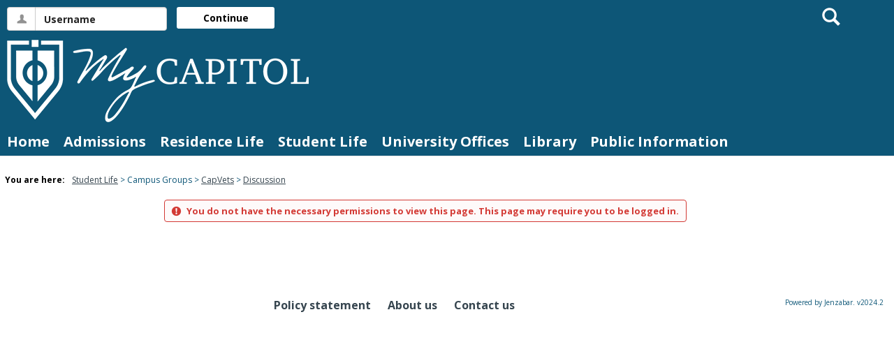

--- FILE ---
content_type: text/javascript; charset=utf-8
request_url: https://mycapitol.captechu.edu/ICS/UI/Common/Scripts/site-bundle.js?v=G8t2ipwn4sgFF3kB4JWJ8BDMWqRQj2xmQmT7y6KxXNk1
body_size: 27103
content:
function MM_swapImgRestore(){for(var n,i=document.MM_sr,t=0;i&&t<i.length&&(n=i[t])&&n.oSrc;t++)n.src?n.src=n.oSrc:n.background=n.oSrc}function MM_swapImage(){var t,r=0,n,i=MM_swapImage.arguments;for(document.MM_sr=[],t=0;t<i.length-2;t+=3)(n=MM_findObj(i[t]))!=null&&(document.MM_sr[r++]=n,n.src?(n.oSrc=n.src,n.src=i[t+2]):(n.oSrc=n.background,n.background=i[t+2]))}function MM_findObj(n,t){var u,r,i;for(t||(t=document),(u=n.indexOf("?"))>0&&parent.frames.length&&(t=parent.frames[n.substring(u+1)].document,n=n.substring(0,u)),(i=t[n])||!t.all||(i=t.all[n]),r=0;!i&&r<t.forms.length;r++)i=t.forms[r][n];for(r=0;!i&&t.layers&&r<t.layers.length;r++)i=MM_findObj(n,t.layers[r].document);return!i&&t.getElementById&&(i=t.getElementById(n)),i}function MM_dragLayer(objName,x,hL,hT,hW,hH,toFront,dropBack,cU,cD,cL,cR,targL,targT,tol,dropJS,et,dragJS){var i,j,aLayer,retVal,curDrag=null,curLeft,curTop,IE=document.all,NS4=document.layers,NS6=!IE&&document.getElementById,NS=NS4||NS6,spns,all,theEvent,aLayerZ,isVisible,parentL,parentT,tmpX,tmpY,tmpW,tmpH,mouseX,mouseY,positionField;if(!IE&&!NS)return!1;if(retVal=!0,IE&&event&&(event.returnValue=!0),MM_dragLayer.arguments.length>1){if(curDrag=MM_findObj(objName),!curDrag)return!1;if(!document.allLayers){document.allLayers=[];with(document)if(NS4){for(i=0;i<layers.length;i++)allLayers[i]=layers[i];for(i=0;i<allLayers.length;i++)if(allLayers[i].document&&allLayers[i].document.layers)with(allLayers[i].document)for(j=0;j<layers.length;j++)allLayers[allLayers.length]=layers[j]}else{if(NS6)for(spns=getElementsByTagName("span"),all=getElementsByTagName("div"),i=0;i<spns.length;i++)spns[i].style&&spns[i].style.position&&(allLayers[allLayers.length]=spns[i]);for(i=0;i<all.length;i++)all[i].style&&all[i].style.position&&(allLayers[allLayers.length]=all[i])}}curDrag.MM_dragOk=!0;curDrag.MM_targL=targL;curDrag.MM_targT=targT;curDrag.MM_tol=Math.pow(tol,2);curDrag.MM_hLeft=hL;curDrag.MM_hTop=hT;curDrag.MM_hWidth=hW;curDrag.MM_hHeight=hH;curDrag.MM_toFront=toFront;curDrag.MM_dropBack=dropBack;curDrag.MM_dropJS=dropJS;curDrag.MM_everyTime=et;curDrag.MM_dragJS=dragJS;curDrag.MM_oldZ=NS4?curDrag.zIndex:curDrag.style.zIndex;curLeft=NS4?curDrag.left:NS6?parseInt(curDrag.style.left):curDrag.style.pixelLeft;String(curLeft)=="NaN"&&(curLeft=0);curDrag.MM_startL=curLeft;curTop=NS4?curDrag.top:NS6?parseInt(curDrag.style.top):curDrag.style.pixelTop;String(curTop)=="NaN"&&(curTop=0);curDrag.MM_startT=curTop;curDrag.MM_bL=cL<0?null:curLeft-cL;curDrag.MM_bT=cU<0?null:curTop-cU;curDrag.MM_bR=cR<0?null:curLeft+cR;curDrag.MM_bB=cD<0?null:curTop+cD;curDrag.MM_LEFTRIGHT=0;curDrag.MM_UPDOWN=0;curDrag.MM_SNAPPED=!1;document.onmousedown=MM_dragLayer;document.onmouseup=MM_dragLayer;NS&&document.captureEvents(Event.MOUSEDOWN|Event.MOUSEUP)}else{if(theEvent=NS?objName.type:event.type,theEvent=="mousedown"){var mouseX=NS?objName.pageX:event.clientX+document.body.scrollLeft,mouseY=NS?objName.pageY:event.clientY+document.body.scrollTop,maxDragZ=null;for(document.MM_maxZ=0,i=0;i<document.allLayers.length;i++)if(aLayer=document.allLayers[i],aLayerZ=NS4?aLayer.zIndex:parseInt(aLayer.style.zIndex),aLayerZ>document.MM_maxZ&&(document.MM_maxZ=aLayerZ),isVisible=(NS4?aLayer.visibility:aLayer.style.visibility).indexOf("hid")==-1,aLayer.MM_dragOk!=null&&isVisible)with(aLayer){if(parentL=0,parentT=0,NS6)for(parentLayer=aLayer.parentNode;parentLayer!=null&&parentLayer.style.position;)parentL+=parseInt(parentLayer.offsetLeft),parentT+=parseInt(parentLayer.offsetTop),parentLayer=parentLayer.parentNode;else if(IE)for(parentLayer=aLayer.parentElement;parentLayer!=null&&parentLayer.style.position;)parentL+=parentLayer.offsetLeft,parentT+=parentLayer.offsetTop,parentLayer=parentLayer.parentElement;style.pixelLeft=offsetLeft;style.pixelTop=offsetTop;tmpX=mouseX-((NS4?pageX:(NS6?parseInt(style.left):style.pixelLeft)+parentL)+MM_hLeft);tmpY=mouseY-((NS4?pageY:(NS6?parseInt(style.top):style.pixelTop)+parentT)+MM_hTop);String(tmpX)=="NaN"&&(tmpX=0);String(tmpY)=="NaN"&&(tmpY=0);tmpW=MM_hWidth;tmpW<=0&&(tmpW+=NS4?clip.width:offsetWidth);tmpH=MM_hHeight;tmpH<=0&&(tmpH+=NS4?clip.height:offsetHeight);0<=tmpX&&tmpX<tmpW&&0<=tmpY&&tmpY<tmpH&&(maxDragZ==null||maxDragZ<=aLayerZ)&&(curDrag=aLayer,maxDragZ=aLayerZ)}curDrag&&(document.onmousemove=MM_dragLayer,NS4&&document.captureEvents(Event.MOUSEMOVE),curLeft=NS4?curDrag.left:NS6?parseInt(curDrag.style.left):curDrag.style.pixelLeft,curTop=NS4?curDrag.top:NS6?parseInt(curDrag.style.top):curDrag.style.pixelTop,String(curLeft)=="NaN"&&(curLeft=0),String(curTop)=="NaN"&&(curTop=0),MM_oldX=mouseX-curLeft,MM_oldY=mouseY-curTop,document.MM_curDrag=curDrag,curDrag.MM_SNAPPED=!1,curDrag.MM_toFront&&(eval("curDrag."+(NS4?"":"style.")+"zIndex=document.MM_maxZ+1"),curDrag.MM_dropBack||document.MM_maxZ++),retVal=!1,NS4||NS6||(event.returnValue=!1))}else if(theEvent=="mousemove"){if(document.MM_curDrag)with(document.MM_curDrag)mouseX=NS?objName.pageX:event.clientX+document.body.scrollLeft,mouseY=NS?objName.pageY:event.clientY+document.body.scrollTop,newLeft=mouseX-MM_oldX,newTop=mouseY-MM_oldY,MM_bL!=null&&(newLeft=Math.max(newLeft,MM_bL)),MM_bR!=null&&(newLeft=Math.min(newLeft,MM_bR)),MM_bT!=null&&(newTop=Math.max(newTop,MM_bT)),MM_bB!=null&&(newTop=Math.min(newTop,MM_bB)),MM_LEFTRIGHT=newLeft-MM_startL,MM_UPDOWN=newTop-MM_startT,NS4?(left=newLeft,top=newTop):NS6?(style.left=newLeft,style.top=newTop):(style.pixelLeft=newLeft,style.pixelTop=newTop),MM_dragJS&&eval(MM_dragJS),retVal=!1,NS||(event.returnValue=!1)}else if(theEvent=="mouseup"){if(document.onmousemove=null,NS&&document.releaseEvents(Event.MOUSEMOVE),NS&&document.captureEvents(Event.MOUSEDOWN),document.MM_curDrag)with(document.MM_curDrag)positionField=MM_findObj(id+"_PopupPosition"),positionField&&(positionField.value=style.pixelLeft+","+style.pixelTop),typeof MM_targL=="number"&&typeof MM_targT=="number"&&Math.pow(MM_targL-(NS4?left:NS6?parseInt(style.left):style.pixelLeft),2)+Math.pow(MM_targT-(NS4?top:NS6?parseInt(style.top):style.pixelTop),2)<=MM_tol&&(NS4?(left=MM_targL,top=MM_targT):NS6?(style.left=MM_targL,style.top=MM_targT):(style.pixelLeft=MM_targL,style.pixelTop=MM_targT),MM_SNAPPED=!0,MM_LEFTRIGHT=MM_startL-MM_targL,MM_UPDOWN=MM_startT-MM_targT),(MM_everyTime||MM_SNAPPED)&&eval(MM_dropJS),MM_dropBack&&(NS4?zIndex=MM_oldZ:style.zIndex=MM_oldZ),retVal=!1,NS||(event.returnValue=!1);document.MM_curDrag=null}NS&&document.routeEvent(objName)}return retVal}function MM_showHideLayers(){for(var n,t,r=MM_showHideLayers.arguments,u,i=0;i<r.length-2;i+=3)(t=MM_findObj(r[i]))!=null&&(n=r[i+2],u=MM_findObj(t.id+"_PopupState"),t.style&&(t=t.style,n=n=="show"?"visible":n=="hide"?"hidden":n,u&&(u.value=n)),t.visibility=n)}function preventDefaultEvent(n,t){if(n!=null&&typeof n.type=="string"&&(t===!1||t==null))if(n.preventDefault)n.preventDefault();else if("returnValue"in n)n.returnValue=!1;else throw new Error("The browser does not support known DOM Level II event cancellation.");return t}function AttachEvent(n,t,i){if(n.attachEvent)return t.substr(0,2).toLowerCase()!="on"&&(t="on"+t),n.attachEvent(t,i);n.addEventListener&&n.addEventListener(t,i,!1)}function DetachEvent(n,t,i){n.detachEvent?n.detachEvent("on"+t,i):n.removeEventListener&&n.removeEventListener(t,i,!1)}function checkDate(n,t,i){var r,s,u,f,o,e;(t!=!0||n.value!="")&&(r=!1,i.substring(0,2).toLowerCase()=="dd"&&(r=!0),s=r?/^([0]?[1-9]|[1|2][0-9]|[3][0|1])[/]([0]?[1-9]|[1][0-2])[/]([0-9]{4}|[0-9]{2})$/:/^([0]?[1-9]|[1][0-2])[/]([0]?[1-9]|[1|2][0-9]|[3][0|1])[/]([0-9]{4}|[0-9]{2})$/,s.test(n.value)?(r?(f=n.value.split("/")[0],u=n.value.split("/")[1]):(u=n.value.split("/")[0],f=n.value.split("/")[1]),o=n.value.split("/")[2],e=new Date(o,u-1,f),(e.getMonth()+1!=u||e.getDate()!=f||e.getFullYear()!=o)&&alert("Invalid Day, Month, or Year range detected. Please correct.")):(alert("Invalid Date Format. Please correct."),n.value=""))}function getQueryStringVariable(n){for(var i,u=window.location.search.substring(1),r=u.split("&"),t=0;t<r.length;t++)if(i=r[t].split("="),i[0]==n)return urldecode(i[1]);return null}function urldecode(n){return decodeURIComponent((n+"").replace(/\+/g,"%20"))}function start_portlet_view_life_cycle(portlet_view_unique_name,type_name){function detect_load(){div.offsetHeight===0?setTimeout(detect_load,0):portlet_view.load()}var portlet_view,div;if(!(window[portlet_view_unique_name]instanceof eval(type_name))){setTimeout(arguments.callee,0);return}portlet_view=window[portlet_view_unique_name];typeof portlet_view.init=="function"&&portlet_view.init();portlet_view.load instanceof Function&&(typeof portlet_view.get_div=="function"&&(div=portlet_view.get_div()),div!=null&&detect_load())}function pageLoad(){Sys.WebForms.PageRequestManager.getInstance().add_endRequest(EndRequestHandler)}function EndRequestHandler(n,t){if(t.get_error()){var i=new RegExp("Sys.*?: ","g");alert(t.get_error().message.replace(i,""));t.set_errorHandled(!0)}}function newId(){return"unq"+ ++unqId}function curId(){return"unq"+unqId}function nextElement(n){for(var t=n;t=t.nextSibling;)if(t.nodeType==1)return t;return null}function doLoad(){document.getElementById&&(initSideBar(),initToolbars(),initSecTable(),initPrincipalSelector(),initMoveCopyDelete(),initGridCheckAll(),makeFooTableFilteringAccessible(),initHelpIcons());document.onclick=function(){for(var t=this.getElementsByTagName("iframe"),n=0;n<t.length;n++)t[n].parentNode.className=="date"&&t[n]!=keepThisCalendarOpen&&(t[n].style.visibility="hidden");keepThisCalendarOpen=null};document.resize=function(){initPrincipalSelector()}}function initFormDoublePostPrevention(){for(var t=!0,n=0;n<document.forms.length;n++)document.forms[n].onsubmit2=document.forms[n].onsubmit,document.forms[n].onsubmit=function(){return window.ValidatorCommonOnSubmit&&(t=ValidatorCommonOnSubmit()),t?this.hasBeenSubmitted?!1:(this.hasBeenSubmitted=!0,this.onsubmit2)?this.onsubmit2():!0:!1}}function initPrincipalSelector(){for(var n,r,u=document.getElementsByTagName("ul"),t=0;t<u.length;t++)if(u[t].className.indexOf("root")>-1)for(n=u[t].getElementsByTagName("li"),i=0;i<n.length;i++)n[i].getElementsByTagName("ul").length>0&&(r=document.createElement("a"),r.onclick=function(){this.parentNode.className=this.parentNode.className=="hasKids open"?"hasKids closed":"hasKids open"},r.className="tog",n[i].insertBefore(r,n[i].firstChild),n[i].className=n[i].getElementsByTagName("strong").length==0?"hasKids closed":"hasKids open")}function initSideBar(){var t=document.getElementById("quickLinks"),i,r,n;if(t){for(i=t.getElementsByTagName("dl"),n=0;n<i.length;n++)i[n].className="closed";for(r=t.getElementsByTagName("dt"),n=0;n<r.length;n++)r[n].onclick=function(){this.parentNode.className=this.parentNode.className=="open"?"closed":"open"}}}function initToolbars(){for(var r,u,t=document.getElementsByTagName("ul"),n=0;n<t.length;n++)if(t[n].className.indexOf("menu")>-1)for(r=t[n].getElementsByTagName("li"),i=0;i<r.length;i++)r[i].getElementsByTagName("ul").length>0&&(r[i].onmouseover=function(){this.getElementsByTagName("a")[0].className="hasKids active";var n=this.getElementsByTagName("ul");n.length>0&&(n[0].style.display="block",this.className="open")},r[i].onmouseout=function(){var t,n;for(this.getElementsByTagName("a")[0].className="hasKids",t=this.getElementsByTagName("ul"),n=0;n<t.length;n++)t[n].style.display="none";this.className=""},u=r[i].getElementsByTagName("a")[0],u.onclick=function(){return!1},u.className="hasKids");for(t=document.getElementsByTagName("div"),n=0;n<t.length;n++)t[n].className=="pTool"&&t[n].getElementsByTagName("ul").length>0&&(t[n].onmouseover=function(){this.getElementsByTagName("a")[0].className="hasKids active";this.getElementsByTagName("ul")[0].style.visibility="visible";typeof toggleHtmlSelectElements=="function"&&toggleHtmlSelectElements("hidden")},t[n].onmouseout=function(){this.getElementsByTagName("a")[0].className="hasKids";this.getElementsByTagName("ul")[0].style.visibility="hidden";typeof toggleHtmlSelectElements=="function"&&toggleHtmlSelectElements("visible")})}function initSecTable(){for(var r,t,u,i=document.getElementsByTagName("table"),n=0;n<i.length;n++)if(i[n].className=="secTable")for(r=i[n].getElementsByTagName("tbody")[0].getElementsByTagName("tr"),t=0;t<r.length;t++)u=r[t].getElementsByTagName("input")[0],u.parentNode.className=="admin"&&(u.onclick=function(){for(var t=this.parentNode.parentNode.getElementsByTagName("input"),n=1;n<t.length;n++)this.checked?(t[n].wasChecked=t[n].checked,t[n].checked=!0,t[n].disabled=!0):(t[n].checked=t[n].wasChecked,t[n].disabled=!1)})}function getGlobalizedText(){let n="MSG_CONFIRM_CHANGES";$.get(jenzabar.framework.portalSettings.globalizerWebServiceUrl+n).done(function(t){confirmMoveCopyDeleteGlobalizedMessage=t[n.toLowerCase()]}).fail(function(n){console.warn(n.responseText)})}function confirmMoveCopyDelete(){let n=confirm(confirmMoveCopyDeleteGlobalizedMessage);if(!n)return!1}function handleQuestionCheckboxEvent(n,t){$(n).on("click",function(){setTimeout(()=>{$(n).is(":checked")?t.removeAttr("disabled"):$(t).attr("disabled","")},1e3)})}function toggleMoveCopyDeleteSaveButtonActiveState(n){let t=$('.question-table-container input[type="checkbox"]');handleQuestionCheckboxEvent(t,n);$(n).attr("disabled","")}function initMoveCopyDelete(){var t,n;for(getGlobalizedText(),$(".js-save-move-questions-btn").attr("onclick","return confirmMoveCopyDelete();"),toggleMoveCopyDeleteSaveButtonActiveState($(".js-save-move-questions-btn")),t=document.getElementsByTagName("select"),n=0;n<t.length;n++)t[n].className=="mcdAction"&&(t[n].onchange=function(){var n=this.parentNode.getElementsByTagName("span");this.value=="d"||this.value=="s"?(n[1].style.display="none",n[2].style.display="inline"):(n[1].style.display="inline",n[2].style.display="none")})}function initGridCheckAll(){var t=$("table.groupedGrid"),n,i;t.length&&(n=t.find("thead"),n.length&&(i=n.find("input:checkbox"),i.each(function(){var n=this;if(n.onclick===null)$(n).on("click",function(){var t=this.checked,n=$(this);n.closest("table").find("input:checkbox").not(n).each(function(){this.checked=t})})})))}function makeFooTableFilteringAccessible(){var n=$("tr.footable-filtering"),t;n.find("input:text").each(function(){var t=this.id,i=$(this),n;t===""&&(i.uniqueId(),t=this.id);n=$("<label>",{"for":t});n.addClass("sr-only");n.text("Input");n.insertAfter(i)});t=n.find("span.fooicon.fooicon-search");t.each(function(){var i=t.parent("button"),n=$("<span>");n.addClass("sr-only");n.text("Search");i.append(n)});n.find("button.btn.btn-default.dropdown-toggle").each(function(){var t=$(this),n=$("<span>");n.addClass("sr-only");n.text("Columns");t.append(n)})}function initHelpIcons(){const n=$(".portlet .portlet-help-wrapper a.help");if(n.length===1){const t=$("#PageBar_helpButton"),i=n.attr("href");t.attr("href",i)}}function sectTog(n){return n.alt=="-"?shrink(n):grow(n),!1}function grow(n){n.alt="-";n.title=n.hideText;n.src=n.src.replace("expand.gif","collapse.gif");for(var i=n.parentNode.parentNode,t=i;t=t.nextSibling;){if(t.tagName&&t.tagName==i.tagName)return;t.style&&(t.style.display="")}}function shrink(n){n.alt="+";n.title=n.showText;n.src=n.src.replace("collapse.gif","expand.gif");for(var i=n.parentNode.parentNode,t=i;t=t.nextSibling;){if(t.tagName&&t.tagName==i.tagName)return;t.style&&(t.style.display="none")}}function multiFileToggleAll(n){var t=n.parentNode.parentNode.parentNode.parentNode.getElementsByTagName("input");for(i=1;i<t.length;i++)t[i].checked=n.checked}function multiFileToggleOne(n){var t=n.parentNode.parentNode.parentNode.parentNode.getElementsByTagName("input");for(t[0].checked=!0,i=1;i<t.length;i++)t[0].checked=t[0].checked&t[i].checked}function cal(n){for(var t=n;t.offsetParent!=null;)t=t.offsetParent;n.nextSibling.offsetWidth>t.offsetWidth-n.nextSibling.offsetLeft&&(n.nextSibling.style.top=n.nextSibling.offsetTop+n.offsetHeight+"px",n.nextSibling.style.left=t.offsetWidth-n.nextSibling.offsetWidth+"px");(n.nextSibling.style.visibility=n.nextSibling.style.visibility=="visible"?"hidden":"visible")=="visible"&&n.nextSibling.contentWindow.show_calendar(n.previousSibling);keepThisCalendarOpen=n.nextSibling}function gridTog(n){for(var t=n.parentNode.parentNode.parentNode.parentNode.parentNode;t=t.nextSibling;){if(t.className=="gfoot"||t.className=="ghead")break;t.style.display=="none"?(n.src=gridToggleImagePath+"collapse.gif",t.style.display="",n.alt=n.HideText):(n.src=gridToggleImagePath+"expand.gif",t.style.display="none",n.alt=n.ShowText)}}function gg_ExpCol(n){var t=nextElement(n.parentNode.parentNode);t&&t.className.indexOf("subItem")>-1&&(t.style.display=t.style.display=="none"?"":"none",n.src&&(n.src=t.style.display=="none"?"ui/common/images/plus.gif":"ui/common/images/minus.gif"))}function Collapse(n,t){var u=document.getElementById(n),r,i,f;if(u!=null)for(r=u.getElementsByTagName("a"),i=0;i<r.length;i++)f=new String(r[i].id),f.indexOf(t,0)>-1&&gg_ExpCol(r[i])}function hideEnd(n){var r=n.parentNode.parentNode.parentNode.nextSibling,t=r.getElementsByTagName("input");for(n.checked&&(t[0].checked=!0),i=0;i<t.length;i++)t[i].disabled=n.checked;for(t=r.getElementsByTagName("img"),i=0;i<t.length;i++)t[i].disabled=n.checked;for(t=r.getElementsByTagName("select"),i=0;i<t.length;i++)t[i].disabled=n.checked}function hideEndX(n){var t=document.getElementsByName(n.name);for(i=0;i<t.length;i++)if(t[i].id.indexOf("Later")>0){hideEnd(t[i]);return}}function hideStart(n){if(n.value=="endNow"){var r=n.parentNode.parentNode.parentNode.previousSibling,t=n.parentNode.parentNode.parentNode.previousSibling.getElementsByTagName("input");for(i=0;i<t.length;i++)t[i].disabled=n.checked;for(t=n.parentNode.parentNode.parentNode.previousSibling.getElementsByTagName("img"),i=0;i<t.length;i++)t[i].disabled=n.checked;for(t=n.parentNode.parentNode.parentNode.previousSibling.getElementsByTagName("select"),i=0;i<t.length;i++)t[i].disabled=n.checked}}function hideStartX(n){var t=document.getElementsByName(n.name);hideStart(t[1])}function showSelAct(n,t){$("."+n).hide();$("."+t).show()}function removeTextNodes(n){var t=[];for(i=0;i<n.length;i++)n[i].nodeType!=3&&(t[t.length]=n[i]);return t}function tabClick(n,t){var i=removeTextNodes(n.parentNode.parentNode.parentNode.childNodes);for(i[0].value=t-1,x=2;x<i.length;x++)i[x].style.display=x-1==t?"block":"none";for(i=removeTextNodes(i[1].childNodes),x=0;x<i.length;x++)i[x].className="";n.parentNode.className="selected"}function cp_toggle(n){var t=n.parentNode.nextSibling;return t.style.display=="block"?(n.title=n.ExpandText,n.src=cpToggleImagePath+"expand.gif",t.style.display="none"):(n.title=n.CollapseText,n.src=cpToggleImagePath+"collapse.gif",t.style.display="block"),!1}function ct_toggle(n){var i=n.parentNode.childNodes[0],t=n.parentNode.childNodes[1];return t.style.display=="inline"?(n.title=n.ExpandText,n.src=cpToggleImagePath+"expand.gif",t.style.display="none",i.style.display="inline"):(n.title=n.CollapseText,n.src=cpToggleImagePath+"collapse.gif",t.style.display="inline",i.style.display="none"),!1}function doCheck(n,t){for(var r=n.getElementsByTagName("input"),i=0;i<r.length;i++)r[i].type=="checkbox"&&(r[i].checked=t)}function secTog(n){var i="block",t=n.parentNode;for(n.src.indexOf("close")>-1?(n.src=n.src.replace("close","open"),i="none"):n.src=n.src.replace("open","close");t=t.nextSibling;)t.style.display=i}function checkNumeric(n,t){var i=n;return isNaN(n.value)?(alert(t),i.select(),i.focus(),!1):!0}function UpdateCheckBoxCount(n){n.checked==!0?cbCount++:cbCount--}function limitText(n,t){n.value.length<t?n.pref=n.value:n.value=new String(n.value).substr(0,t)}function validateMCDClick(n,t){var u,r,i;if(n.parentNode.getElementsByTagName("select")[0].value=="d"&&(u=document.getElementById(t),u))for(r=u.getElementsByTagName("input"),i=0;i<r.length;i++)if(r[i].type=="checkbox"&&r[i].checked)return confirm("Are you sure you want to delete the selected items?")?!0:!1;return!0}function orderListBox(n,t){var i=document.getElementById(n),r,u,f;i!=null&&i.selectedIndex>=0&&(r=i.selectedIndex+t,r>=0&&r<i.options.length&&(u=i.options[r].text,f=i.options[r].value,i.options[r].text=i.options[i.selectedIndex].text,i.options[r].value=i.options[i.selectedIndex].value,i.options[i.selectedIndex].text=u,i.options[i.selectedIndex].value=f,orderListBoxSetHidden(i,i.selectedIndex),orderListBoxSetHidden(i,r),i.selectedIndex=r))}function orderListBoxSetHidden(n,t){document.getElementById(n.id+"_text"+t).value=n.options[t].text;document.getElementById(n.id+"_value"+t).value=n.options[t].value}function PrincipalSelectorCheckboxSwitch(n,t){var f=document.getElementById(t),r=f.getElementsByTagName("input"),e=GetGuestTableCell(f),u=null,i;for(e!=null&&(u=e.childNodes[0]),i=0;i<r.length;i++)r[i].type=="checkbox"&&r[i].id!=n.id&&(u==null||u!=null&&r[i].id!=u.id)&&(r[i].checked=n.checked,r[i].disabled=n.checked)}function GetGuestTableCell(n){for(var i=n.getElementsByTagName("td"),t=0;t<i.length;t++)if(i[t].id=="GuestUserCell")return i[t];return null}function CheckLength(n,t,i){var r=document.getElementById(n),u;return r?(u=r.getHTML(),u.length<t?!0:(alert("You have exceeded the limit of "+t+" characters for the "+i),!1)):!0}function CheckLengthGeneric(n,t,i){var r=document.getElementById(n);return r.value.length<t?!0:(alert("You have exceeded the limit of "+t+" characters for the "+i),!1)}function ValidateLoginUserName(){var n=document.getElementById("userName").value;return n==""||n=="guest"?(alert("Please enter your User Name."),!1):!0}function ValidateDynamicRegEx_Save(n){ValidateDynamicRegEx_control=n.id;ValidateDynamicRegEx_savedText=n.value}function ValidateDynamicRegEx(n,t,i,r){if(n.value.length!=0&&!n.value.match(t)){if(i){for(var u=ValidateDynamicRegEx_control==n.id?ValidateDynamicRegEx_savedText:n.value;u.length>0&&!u.match(t);)u=u.substr(0,u.length-1);n.value=u}r!=null&&alert(r)}}function ValidateEmptyText(n,t,i){var r=document.getElementById(n);return i&&(r==null||r.value.length>0||r.value.match(/[^\s]/))||!i&&(r==null||r.value.length<1||!r.value.match(/[^\s]/))?(alert(t),!1):!0}function ToggleEmulationBtn(n,t){var i=$("#"+n),r=$("#"+t);i!=null&&r!=null&&r.prop("disabled",i.prop("selectedIndex")>0?!1:!0)}function addLoadEvent(n){var t=window.onload;window.onload=typeof onload!="function"?n:function(){t&&t();n()}}function UpdateEditorTextArea(n){var t=document.getElementById(n);t.setHTML(t.getHTML())}function PopulateTextBoxEditor(n,t,i){if(n==null){alert("editorId field required in PopulateTextBox call.");return}var r=document.getElementById(n);if(r==null){alert("For PopulateTextBox call, unable to find TextBoxEditor with ID: "+n);return}t==null&&(t="");$("#"+n).val(t);typeof r.setHTML=="function"?((t==null||t=="")&&(t=" "),r.setHTML(t),i!=null&&i()):window.setTimeout("PopulateTextBoxEditor("+CreateStringParameter(n)+", "+CreateStringParameter(t)+", "+i+")",200)}function PopulateTextBoxEditorMce(n,t){t==null&&(t="");$("#"+n).val(t.replace(/\\/g,""))}function CreateStringParameter(n){return n==null?"null":"'"+n.replace(/'/g,"\\'").replace(/\n/g,"\\n").replace(/\r/g,"\\r")+"'"}function ResetEleVal(n,t){$("#"+n).val(t)}function ResetEleChecked(n,t){$("#"+n).prop("checked",t)}function EleRemoveClass(n){$("#"+n).removeClass()}function ApplyStyleToEle(n,t){$("#"+n).addClass(t)}function WriteMsgToEle(n,t){$("#"+n).text(t)}function ResetTxtVal(n,t){$("#"+n).text(t)}function HideErrorContainer(n){$("#"+n).hide()}function ResetDatePicker(n,t,i,r){$("#"+n).val("");$("#"+t).val("11");$("#"+i).val("55");$("#"+r).val("AM")}function ResetDatePickerFields(n,t){$("#"+n).val("");$("#"+t).val("")}function ToggleDivDisabled(n,t){t?$("#"+n+" :input").prop("disabled",!0):$("#"+n+" :input").prop("disabled",!1)}function HideShowEle(n,t){t?$("#"+n).show():$("#"+n).hide()}function ResetDatePickerPopulate(n,t,i,r,u,f,e,o){$("#"+n).val(u);$("#"+t).val(f);$("#"+i).val(e);$("#"+r).val(o)}function checkAllCheckboxes(n){var t=document.getElementsByTagName("input");for(i=0;i<t.length;i++)t[i].type=="checkbox"&&(t[i].checked=n)}function anyChecked(){var n=document.getElementsByTagName("input");for(i=0;i<n.length;i++)if(n[i].type=="checkbox"&&n[i].checked)return!0;return!1}function checkAllCheckboxesWithName(n,t){var r=document.getElementsByTagName("input");for(t==null&&(t=""),i=0;i<r.length;i++)r[i].type=="checkbox"&&r[i].name.indexOf(t)>=0&&(r[i].checked=n),r[i].type=="radio"&&r[i].name.indexOf(t)>=0&&(r[i].checked=n)}function anyCheckedWithName(n){var t=document.getElementsByTagName("input");for(n==null&&(n=""),i=0;i<t.length;i++)if(t[i].type=="checkbox"&&t[i].name.indexOf(n)>=0&&t[i].checked||t[i].type=="radio"&&t[i].name.indexOf(n)>=0&&t[i].checked)return!0;return!1}function checkAllCheckboxesWithID(n,t){var r=document.getElementsByTagName("input");for(t==null&&(t=""),i=0;i<r.length;i++)r[i].type=="checkbox"&&r[i].id!=null&&r[i].id.indexOf(t)>=0&&(r[i].checked=n),r[i].type=="radio"&&r[i].id!=null&&r[i].id.indexOf(t)>=0&&(r[i].checked=n)}function anyCheckedWithID(n){var t=document.getElementsByTagName("input");for(n==null&&(n=""),i=0;i<t.length;i++)if(t[i].type=="checkbox"&&t[i].id!=null&&t[i].id.indexOf(n)>=0&&t[i].checked||t[i].type=="radio"&&t[i].id!=null&&t[i].id.indexOf(n)>=0&&t[i].checked)return!0;return!1}function setControlsVisibilityWithNames(n,t,r,u){var f=document.getElementsByTagName(t);for(r==null&&(r=""),u==null&&(u=""),i=0;i<f.length;i++)f[i].id.indexOf(r)>=0&&f[i].id.indexOf(u)>=0&&f[i].getAttribute("Type")!="checkbox"&&(f[i].style.display=n?"block":"none",f[i].style.visibility=n?"visible":"hidden")}function setControlsVisibilityWithName(n,t,i){setControlsVisibilityWithNames(n,t,i,"")}function setControlsVisibilityInTheSameRow(n,t,i,r){var u=n.id,f;u&&(f=n.id.lastIndexOf("_"),u=u.substr(0,f+1),setControlsVisibilityWithNames(t,i,u,r))}function setControlsVisibilityInTheSameRow(n,t,i){var r=n.id,u;r&&(u=n.id.lastIndexOf("_"),r=r.substr(0,u+1),setControlsVisibilityWithName(t,i,r))}function checkADObjectName(n,t){return n.value.match(/[<>]+/)?(alert(t),n.select(),n.focus(),!1):!0}function moveSelectedInList(n,t,i){var f,e,r,u;if(t=t>0?1:-1,n.length!=-1){for(f=[],e=0,u=0;u<n.options.length;u++)opt=n.options[u],opt.selected&&(f[e]=u,e++);if(r=null,t<0&&f.reverse(),f.length==0&&i!=null&&i!=""){alert(i);return}for(u=0;u<f.length;u++)if(r=f[u],n.length!=0&&(r!=n.length-1||t!=-1)&&(r!=0||t!=1)){var o=n[r-t].text,s=n[r].text,h=n[r-t].value,c=n[r].value;n[r].text=o;n[r].value=h;n[r-t].text=s;n[r-t].value=c;n.options[r].selected=!1;n.options[r-t].selected=!0}}}function addLBItem(n,t,i,r){if(n!=null&&n.options!=null){var u=new Option(t,i,!1,r),f=n.options.length;n.options[f]=u}}function deleteLBItem(n,t){n!=null&&n.options!=null&&n.options.length!=0&&n.options.length>t&&(n.options[t]=null)}function SelectAllLBItems(n,t){if(n[t]!=null&&n[t].options!=null){var r=n[t].options.length;for(i=0;i<r;i++)n[t].options[i].selected=!0}}function moveSelItemsFromListboxes(n,t){var f,r,u;if(t==null&&(t=""),n!=null)for(f=n.name,r=document.getElementsByTagName("select"),i=0;i<r.length;i++)if(r[i].id!=null&&r[i].id!=n.id&&r[i].id.indexOf(t)>=0&&r[i].options!=null)for(u=0;u<r[i].options.length;u++)opt=r[i].options[u],opt.selected&&(addLBItem(n,opt.text,opt.value,!1),deleteLBItem(r[i],u),u--)}function ChangeElementClass(n,t){var i=document.getElementById(n);return typeof i!="undefined"&&(i.className=t),!0}function SearchNChangeElementClass(n,t,i,r){if(n==null||t==null||i==null)return!1;var u=n;return u=u.replace(t,i),ChangeElementClass(u,r),!0}function setTextBoxToZero(n,t){var r=document.getElementsByTagName("input");if(n){for(i=0;i<r.length;i++)if(r[i].id.indexOf("MIN"+t)>=0){r[i].value="0";r[i].readOnly="readOnly";return}}else for(i=0;i<r.length;i++)if(r[i].id.indexOf("MIN"+t)>=0){r[i].readOnly="";return}}function setTextBoxAttendance(n,t,r){var u=document.getElementsByTagName("input");for(i=0;i<u.length;i++)if(u[i].id.indexOf("MIN"+t)>=0){n?(u[i].value="0",u[i].readOnly="readOnly"):(u[i].value=r,u[i].readOnly="");return}}function doVis(n,t){if(n=document.getElementById(n),n!=null)switch(t){case 0:n.style.display="none";break;case 1:n.style.display="block"}}function doVis(n,t){if(n=document.getElementById(n),n!=null)switch(t){case 0:n.style.display="none";break;case 1:n.style.display="block"}}function processRequest(n){n.length>0&&(xmlHttp=GetXmlHttpObject(stateChangeHandler),xmlHttp.open("GET",n,!0),xmlHttp.send(null))}function isAJAXRequestProcessing(){return xmlHttp!=null&&xmlHttp.readyState!=4&&xmlHttp.readyState!="complete"}function stateChangeHandler(){if(xmlHttp.readyState==4||xmlHttp.readyState=="complete")switch(xmlHttp.status){case 200:xmlHttp.responseXML.documentElement!=null&&(sender=="TimecardApprovalSubmit"||(sender=="TimecardApproval"?PopulateTimecardDropdown(xmlHttp.responseXML.documentElement):(UpdateHostId(xmlHttp.responseXML.documentElement),RepopulateRoles(xmlHttp.responseXML.documentElement),RepopulateAvailableUsers(xmlHttp.responseXML.documentElement))));break;case 404:alert("Error code: "+xmlHttp.status+".  The requested URL could not be found.");break;case 500:var n=window.open("","errorWin");n.document.body.innerHTML=xmlHttp.responseText;break;default:alert("There was a problem retrieving data from the server. Error code: "+xmlHttp.status)}}function GetXmlHttpObject(n){var t=null;if(window.XMLHttpRequest)t=new XMLHttpRequest,t.onload=n,t.onerror=n,t.onreadystatechange=n;else if(window.ActiveXObject){try{t=new ActiveXObject("Msxml2.XMLHTTP")}catch(i){t=new ActiveXObject("Microsoft.XMLHTTP")}t.onreadystatechange=n}return t}function Push(n){arrayIndex==0&&(nameArr[arrayIndex]="");arrayIndex++;nameArr[arrayIndex]=n}function Pop(){arrayIndex--;return nameArr[arrayIndex]}function contextChange(n,t,i,r,u){for(var f,e,s,h,c,l,o,a,v;arrayIndex>0;)Pop();f=document.getElementById(i);f.value="";e=document.getElementById(t);e.value="";s=f.value+e.value;h=document.getElementById(r);h.checked=!0;c=document.getElementById(u);c.checked=!1;l=GetDN();o="lbAvailableUsers";ClearList(o);a=document.getElementById(o);v=new Option(n,n,!1,!1);a.options[0]=v;ChangeControlState(0);myRequestURL=".."+requestURL+"context";myRequestURL+="&dn="+l;myRequestURL+="&lastuser=";myRequestURL+="&searchtext="+s;myRequestURL+="&sender=US";processRequest(myRequestURL)}function searchChange(n,t){for(var r,e,o;arrayIndex>0;)Pop();var u=document.getElementById("txtUserLastName"),f=document.getElementById("txtUserFirstName"),i=document.getElementById("ddlRoles"),s=u.value.length+f.value.length;(s==1||t==i)&&(r="lbAvailableUsers",ClearList(r),e=document.getElementById(r),o=new Option(n,n,!1,!1),e.options[0]=o,ChangeControlState(0));var h=u.value+","+f.value,c=i.options[i.selectedIndex].value,l=GetDN();myRequestURL=".."+requestURL+"data";myRequestURL+="&dn="+l;myRequestURL+="&lastuser=";myRequestURL+="&searchtext="+h;myRequestURL+="&role="+c;myRequestURL+="&sender=US";processRequest(myRequestURL)}function selectedUserChange(n){var i=-1,t,r;if(n!=null){for(t=0;t<n.options.length;t++)if(n.options[t].selected){i=t;break}r=GetDN();i>-1&&(myRequestURL=".."+requestURL+"hostid",myRequestURL+="&dn="+n.options[i].value,myRequestURL+="&lastuser=",myRequestURL+="&searchtext="+r,myRequestURL+="&role=",myRequestURL+="&sender=US",processRequest(myRequestURL))}}function resetForm(n){var u=document.getElementById("txtUserLastName"),t,i,r;u.value="";t=document.getElementById("txtUserFirstName");t.value="";i=document.getElementById("ddlRoles");i.selectedIndex=0;r=document.getElementById("lbAvailableUsers");r.selectedIndex=-1;searchChange(n,this)}function nextPage(n){var s=document.getElementById("lnkbtnMore"),h=s.getAttribute("enabled"),t,f,o;if(h=="True"){var i=document.getElementById("lbAvailableUsers"),c=i.options.length,r=i.options[c-1].text;Push(r);var l=document.getElementById("txtUserLastName"),a=document.getElementById("txtUserFirstName"),v=l.value+","+a.value,u="lbAvailableUsers";ClearList(u);t=document.getElementById(u);f=new Option(n,n,!1,!1);t.options[0]=f;t.options[0].selected=!0;ChangeControlState(0);var e=document.getElementById("ddlRoles"),y=e.options[e.selectedIndex].value,p=GetDN();myRequestURL=".."+requestURL+"data";myRequestURL+="&dn="+p;myRequestURL+="&lastuser="+r;myRequestURL+="&searchtext="+v;myRequestURL+="&role="+y;myRequestURL+="&sender=US";myRequestURL+="&";o=new Date;myRequestURL+=o.getMilliseconds();processRequest(myRequestURL)}}function previousPage(n){var e=document.getElementById("lnkbtnPrevious"),o=e.getAttribute("enabled"),t,r,f;if(o=="True"){var y=document.getElementById("lbAvailableUsers"),s=Pop(),h=document.getElementById("txtUserLastName"),c=document.getElementById("txtUserFirstName"),l=h.value+","+c.value,i="lbAvailableUsers";ClearList(i);t=document.getElementById(i);r=new Option(n,n,!1,!1);t.options[0]=r;t.options[0].selected=!0;ChangeControlState(0);var u=document.getElementById("ddlRoles"),a=u.options[u.selectedIndex].value,v=GetDN();myRequestURL=".."+requestURL+"data";myRequestURL+="&dn="+v;myRequestURL+="&lastuser="+s;myRequestURL+="&searchtext="+l;myRequestURL+="&role="+a;myRequestURL+="&sender=US";myRequestURL+="&";f=new Date;myRequestURL+=f.getMilliseconds();processRequest(myRequestURL)}}function PostData(n){for(var u,f,r=document.getElementById("lbSelectedUsers"),t="",i=0;i<r.options.length;i++)r.options[i]!=null&&(u=encodeURI(r.options[i].text),f=encodeURI(r.options[i].value),t+="<user><displayname>"+u+"<\/displayname>",t+="<dn>"+f+"<\/dn><\/user>");return xmlHttp=GetXmlHttpObject(stateChangeHandler),xmlHttp.open("POST",n,!1),xmlHttp.setRequestHeader("Content-Type","text/xml"),t="<?xml version='1.0' encoding='UTF-8' ?><root>"+t+"<\/root>",xmlHttp.send(t),!0}function RepopulateAvailableUsers(n){var r="lbAvailableUsers",t=n.getElementsByTagName("user"),u,f,e,o,i,s;if(t!=null)if(t.length>0){for(ClearList(r),o=document.getElementById(r),i=0;i<t.length;i++)u=t[i].getAttribute("name"),f=t[i].getAttribute("value"),e=new Option(u,f,!1,!1),o.options[i]=e;ChangeControlState(t.length)}else s=n.getElementsByTagName("hostid")[0].firstChild,s==null&&(ClearList(r),ChangeControlState(0));else ClearList(r),ChangeControlState(0)}function RepopulateRoles(n){var r="ddlRoles",t=n.getElementsByTagName("role"),u,f,e,o,i;if(t!=null&&t.length>0){for(ClearList(r),o=document.getElementById(r),i=0;i<t.length;i++)u=t[i].getAttribute("name"),f=t[i].getAttribute("value"),e=new Option(u,f,!1,!1),o.options[i]=e;ChangeControlState(t.length)}}function UpdateHostId(n){var t=document.getElementById("nameSpan"),i=n.getElementsByTagName("username")[0].firstChild,r,u,f;i!=null?(i=i.nodeValue,t.innerHTML="&nbsp;&nbsp;<B>"+i+"<\/B>",r=n.getElementsByTagName("hostid")[0].firstChild.nodeValue,t.innerHTML+="&nbsp;&nbsp;"+r+"",u=n.getElementsByTagName("userroles")[0].firstChild.nodeValue,t.innerHTML+="<BR>&nbsp;&nbsp;"+u+""):(f=document.getElementById("selectusertext"),t.innerHTML=f.value)}function ChangeControlState(n){n<MAX_USERS_SHOWN?DisableControl("lnkbtnMore"):EnableControl("lnkbtnMore");arrayIndex<=0?DisableControl("lnkbtnPrevious"):EnableControl("lnkbtnPrevious");changeButtonState("btnAdd","lbAvailableUsers");changeButtonState("btnRemove","lbSelectedUsers")}function EnableControl(n){var t=document.getElementById(n);t.setAttribute("enabled","True");t.style.cursor="pointer";t.style.color="blue"}function DisableControl(n){var t=document.getElementById(n);t.setAttribute("enabled","False");t.style.cursor="default";t.style.color="gray"}function changeButtonState(n,t){var i=!1,e,u,f,r,o;if(arguments.length>2&&(e=document.getElementById(arguments[2]),arguments[3]!=null&&arguments[3]>0&&e.length>=arguments[3]&&(i=!0)),!i){for(u=!1,f=document.getElementById(t),r=0;r<f.options.length;r++)if(f.options[r].selected){u=!0;break}u||(i=!0)}o=document.getElementById(n);o.disabled=i}function GetDN(){var n,r=document.getElementById("allUsers"),t,i;return r!=null?r.checked?(i=document.getElementById("rootDN"),n=i.value):(t=document.getElementById("contextDN"),n=t.value):(t=document.getElementById("contextDN"),t!=null?n=t.value:(i=document.getElementById("rootDN"),n=i.value)),n}function addSelected(n){var s=document.getElementById("btnAdd"),r,t,i,f,e,o,u;if(!s.disabled){for(r=document.getElementById("lbAvailableUsers"),t=document.getElementById("lbSelectedUsers"),i=0;i<r.options.length;i++)if(r.options[i].selected){for(f=r.options[i].text,e=r.options[i].value,optionItem=new Option(f,e,!1,!1),o=!1,u=0;u<t.options.length;u++)if(t.options[u].text==f&&t.options[u].value==e){o=!0;break}o||(t.options[t.length]=optionItem)}changeButtonState("btnAdd","lbAvailableUsers","lbSelectedUsers",n)}}function removeSelected(){var f=document.getElementById("btnRemove"),n;if(!f.disabled){var i=[],t=0,r=document.getElementById("lbSelectedUsers"),u=document.getElementById("lbAvailableUsers");for(n=0;n<r.options.length;n++)r.options[n].selected&&(i[t]=n,t++);for(n=0;n<u.options.length;n++)u.options[n].selected&&(u.options[n].selected=!1);for(t=i.length-1;t>=0;t--)r.options[i[t]]=null;changeButtonState("btnRemove","lbSelectedUsers")}}function showDHTMLAlert(n,t,i,r){messageBoxMask==null&&messageBoxContainer==null&&initMessageBox(n,t,i,r);messageBoxIsShown=!0;messageBoxMask.style.display="block";messageBoxContainer.style.display="block";disableTabIndexes();hideSelectBoxes();centerMessageBox();setMaskSize()}function hideDHTMLAlert(){messageBoxIsShown=!1;var n=document.getElementsByTagName("BODY")[0];(n.style.overflow="",ActiveTabIndexes(),displaySelectBoxes(),RefreshSession(),messageBoxMask!=null&&messageBoxContainer!=null)&&(messageBoxMask.style.display="none",messageBoxContainer.style.display="none",window.onscroll=oldOnScroll)}function initMessageBox(n,t,r,u){body=document.getElementsByTagName("BODY")[0];mBoxmask=document.createElement("div");mBoxmask.id="messageBoxMask";mBoxcont=document.createElement("div");mBoxcont.id="messageBoxContainer";var f="";if(r!=null&&u!=null&&r.length==u.length)for(i=0;i<r.length;i++)f+='<input type="submit" id="button'+i+'" onclick="'+u[i]+'" value="'+r[i]+'" style="margin: 0px 15px;"/>';f!=""&&(f='<tr><td id="messageBoxMainControls" colspan="2">'+f+"<\/td><\/tr>");mBoxcont.innerHTML='<table id="messageBoxInner"><tr id="messageBoxTitleBar"><td id="messageBoxTitle">'+n+'<\/td><td id="messageBoxTitleControls"><img id="closebutton" src="UI/Common/Images/closebutton.gif" onclick="hideDHTMLAlert();" /><\/td><\/tr><tr><td id="messageBoxText" colspan="2">'+t+"<\/td><\/tr>"+f+"<\/table>";body.appendChild(mBoxmask);body.appendChild(mBoxcont);messageBoxMask=document.getElementById("messageBoxMask");messageBoxContainer=document.getElementById("messageBoxContainer");document.all||(document.onkeypress=keyDownHandler);window.addEventListener?(window.addEventListener("resize",centerMessageBox,!1),window.addEventListener("scroll",centerMessageBox,!1)):window.attachEvent&&(window.attachEvent("onresize",centerMessageBox),window.attachEvent("onscroll",centerMessageBox));oldOnScroll=window.onscroll;window.onscroll=centerMessageBox}function setMaskSize(){var n=document.getElementsByTagName("BODY")[0],t=getWinHeight(),i=getWinWidth();mBoxHeight=t>n.scrollHeight?t:n.scrollHeight;mBoxWidth=i>n.scrollWidth?i:n.scrollWidth;messageBoxMask.style.height=mBoxHeight+"px";messageBoxMask.style.width=mBoxWidth+"px"}function centerMessageBox(){if(messageBoxIsShown==!0){var n=messageBoxContainer.offsetWidth,t=messageBoxContainer.offsetHeight,i=parseInt(getScrollTop(),10),r=parseInt(getScrollLeft(),10),u=parseInt(document.getElementById("messageBoxTitleBar").offsetHeight,10),f=getWinHeight(),e=getWinWidth();setMaskSize();messageBoxContainer.style.top=i+(f-(t+u))/2+"px";messageBoxContainer.style.left=r+(e-n)/2+"px"}}function hideAndKeepSession(n){n?hideDHTMLAlert():DropSession()}function keyDownHandler(n){if(messageBoxIsShown&&n.keyCode==9)return!1}function disableTabIndexes(){var r,t,i,n;if(document.all)for(r=0,t=0;t<activeableTags.length;t++)for(i=document.getElementsByTagName(activeableTags[t]),n=0;n<i.length;n++)tabIndexes[r]=i[n].tabIndex,i[n].tabIndex="-1",r++}function ActiveTabIndexes(){var r,t,i,n;if(document.all)for(r=0,t=0;t<activeableTags.length;t++)for(i=document.getElementsByTagName(activeableTags[t]),n=0;n<i.length;n++)i[n].tabIndex=tabIndexes[r],i[n].tabEnabled=!0,r++}function hideSelectBoxes(){function r(){switch(navigator.appName){case"Microsoft Internet Explorer":return"ie";case"Netscape":return"netscape";default:return"other"}}for(var i,t,n=0;n<document.forms.length;n++)for(i=0;i<document.forms[n].length;i++)document.forms[n].elements[i].tagName=="SELECT"&&(document.forms[n].elements[i].style.visibility="hidden");for(t=document.getElementsByTagName("IFRAME"),n=0;n<t.length;n++)switch(r()){case"ie":try{t[n].contentWindow.document}catch(u){t[n].style.visibility="hidden"}break;case"netscape":t[n].contentDocument.location.href.toLowerCase().indexOf(".pdf")!=-1&&(t[n].style.visibility="hidden")}}function displaySelectBoxes(){for(var t,i,n=0;n<document.forms.length;n++)for(t=0;t<document.forms[n].length;t++)document.forms[n].elements[t].tagName=="SELECT"&&(document.forms[n].elements[t].style.visibility="visible");for(i=document.getElementsByTagName("IFRAME"),n=0;n<i.length;n++)i[n].style.visibility="visible"}function getWinHeight(){return window.innerHeight!=window.undefined?window.innerHeight:document.compatMode=="CSS1Compat"?document.documentElement.clientHeight:document.body?document.body.clientHeight:window.undefined}function getWinWidth(){return window.innerWidth!=window.undefined?window.innerWidth:document.compatMode=="CSS1Compat"?document.documentElement.clientWidth:document.body?document.body.clientWidth:void 0}function getScrollTop(){return self.pageYOffset?self.pageYOffset:document.documentElement&&document.documentElement.scrollTop?document.documentElement.scrollTop:document.body?document.body.scrollTop:void 0}function getScrollLeft(){return self.pageXOffset?self.pageXOffset:document.documentElement&&document.documentElement.scrollLeft?document.documentElement.scrollLeft:document.body?document.body.scrollLeft:void 0}function DropSession(){if(messageBoxIsShown){var n=/^\/([A-Za-z0-9]+)[\/]?/.exec(location.pathname);window.location=n[0]+"?tool=droppedSession"}}function RefreshSession(){processRequest("AJAX/AJAXserver.aspx?action=keepSession")}function GetPayPeriods(n,t,i){ctrlToUpdate=t;sender="TimecardApproval";var r=document.getElementById(n);r.options[r.selectedIndex].value!=""&&(myRequestURL=i+requestURL+"payperiod",myRequestURL+="&paygroup="+r.options[r.selectedIndex].value,myRequestURL+="&sender=PTA",myRequestURL+="&noCache="+(new Date).getTime()+Math.random(),processRequest(myRequestURL))}function GetEmployees(n,t,i,r){ctrlToUpdate=i;sender="TimecardApproval";var u=document.getElementById(n),f=document.getElementById(t);u.options[u.selectedIndex].value!=""&&f.options[f.selectedIndex].value!=""&&(myRequestURL=r+requestURL+"employees",myRequestURL+="&paygroup="+u.options[u.selectedIndex].value,myRequestURL+="&payperiod="+f.options[f.selectedIndex].value,myRequestURL+="&sender=PTA",myRequestURL+="&noCache="+(new Date).getTime()+Math.random(),processRequest(myRequestURL))}function PopulateTimecardDropdown(n){var r=document.getElementById(ctrlToUpdate),i=n.getElementsByTagName("item"),u,f,e,t;if(i!=null&&i.length>0)for(ClearList(ctrlToUpdate),t=0;t<i.length;t++)u=i[t].getAttribute("text"),f=i[t].getAttribute("value"),e=new Option(u,f,!1,!1),r.options[t]=e;r.onupdated&&r.onupdated()}function ClearList(n){for(var i=document.getElementById(n),t=i.options.length-1;t>-1;t--)i.options[t]=null}var JSON,confirmMoveCopyDeleteGlobalizedMessage,ValidateDynamicRegEx_control,ValidateDynamicRegEx_savedText;JSON||(JSON={}),function(){function i(n){return n<10?"0"+n:n}function o(n){return e.lastIndex=0,e.test(n)?'"'+n.replace(e,function(n){var t=s[n];return typeof t=="string"?t:"\\u"+("0000"+n.charCodeAt(0).toString(16)).slice(-4)})+'"':'"'+n+'"'}function u(i,f){var s,l,h,a,v=n,c,e=f[i];e&&typeof e=="object"&&typeof e.toJSON=="function"&&(e=e.toJSON(i));typeof t=="function"&&(e=t.call(f,i,e));switch(typeof e){case"string":return o(e);case"number":return isFinite(e)?String(e):"null";case"boolean":case"null":return String(e);case"object":if(!e)return"null";if(n+=r,c=[],Object.prototype.toString.apply(e)==="[object Array]"){for(a=e.length,s=0;s<a;s+=1)c[s]=u(s,e)||"null";return h=c.length===0?"[]":n?"[\n"+n+c.join(",\n"+n)+"\n"+v+"]":"["+c.join(",")+"]",n=v,h}if(t&&typeof t=="object")for(a=t.length,s=0;s<a;s+=1)typeof t[s]=="string"&&(l=t[s],h=u(l,e),h&&c.push(o(l)+(n?": ":":")+h));else for(l in e)Object.prototype.hasOwnProperty.call(e,l)&&(h=u(l,e),h&&c.push(o(l)+(n?": ":":")+h));return h=c.length===0?"{}":n?"{\n"+n+c.join(",\n"+n)+"\n"+v+"}":"{"+c.join(",")+"}",n=v,h}}typeof Date.prototype.toJSON!="function"&&(Date.prototype.toJSON=function(){return isFinite(this.valueOf())?this.getUTCFullYear()+"-"+i(this.getUTCMonth()+1)+"-"+i(this.getUTCDate())+"T"+i(this.getUTCHours())+":"+i(this.getUTCMinutes())+":"+i(this.getUTCSeconds())+"Z":null},String.prototype.toJSON=Number.prototype.toJSON=Boolean.prototype.toJSON=function(){return this.valueOf()});var f=/[\u0000\u00ad\u0600-\u0604\u070f\u17b4\u17b5\u200c-\u200f\u2028-\u202f\u2060-\u206f\ufeff\ufff0-\uffff]/g,e=/[\\\"\x00-\x1f\x7f-\x9f\u00ad\u0600-\u0604\u070f\u17b4\u17b5\u200c-\u200f\u2028-\u202f\u2060-\u206f\ufeff\ufff0-\uffff]/g,n,r,s={"\b":"\\b","\t":"\\t","\n":"\\n","\f":"\\f","\r":"\\r",'"':'\\"',"\\":"\\\\"},t;typeof JSON.stringify!="function"&&(JSON.stringify=function(i,f,e){var o;if(n="",r="",typeof e=="number")for(o=0;o<e;o+=1)r+=" ";else typeof e=="string"&&(r=e);if(t=f,f&&typeof f!="function"&&(typeof f!="object"||typeof f.length!="number"))throw new Error("JSON.stringify");return u("",{"":i})});typeof JSON.parse!="function"&&(JSON.parse=function(text,reviver){function walk(n,t){var r,u,i=n[t];if(i&&typeof i=="object")for(r in i)Object.prototype.hasOwnProperty.call(i,r)&&(u=walk(i,r),u!==undefined?i[r]=u:delete i[r]);return reviver.call(n,t,i)}var j;if(text=String(text),f.lastIndex=0,f.test(text)&&(text=text.replace(f,function(n){return"\\u"+("0000"+n.charCodeAt(0).toString(16)).slice(-4)})),/^[\],:{}\s]*$/.test(text.replace(/\\(?:["\\\/bfnrt]|u[0-9a-fA-F]{4})/g,"@").replace(/"[^"\\\n\r]*"|true|false|null|-?\d+(?:\.\d*)?(?:[eE][+\-]?\d+)?/g,"]").replace(/(?:^|:|,)(?:\s*\[)+/g,"")))return j=eval("("+text+")"),typeof reviver=="function"?walk({"":j},""):j;throw new SyntaxError("JSON.parse");})}();var unqId=0,keepThisCalendarOpen,cbCount=0,inpReloadName="";confirmMoveCopyDeleteGlobalizedMessage="";ValidateDynamicRegEx_control=null;ValidateDynamicRegEx_savedText=null;String.format=function(){var t,n,i;if(arguments.length==0)return null;for(t=arguments[0],n=1;n<arguments.length;n++)i=new RegExp("\\{"+(n-1)+"\\}","gm"),t=t.replace(i,arguments[n]);return t};var xmlHttp,requestURL="/AJAX/AJAXserver.aspx?action=",nameArr=[],arrayIndex=0,MAX_USERS_SHOWN=100,sender="",ctrlToUpdate="";var messageBoxMask=null,messageBoxContainer=null,messageBoxIsShown=!1,tabIndexes=[],activeableTags=["A","BUTTON","TEXTAREA","INPUT","IFRAME"],oldOnScroll=null;window.jenzabar=window.jenzabar||{};jenzabar.framework=jenzabar.framework||{};jenzabar.framework.pushNotifications=jenzabar.framework.pushNotifications||{};window.jenzabar.register=window.jenzabar.register||function(n){var t=window.jenzabar;return n.split(".").forEach(function(n){t[n]===undefined&&(t[n]={});t=t[n]}),t};jenzabar.framework.ajaxDialogKeyboardControl={trigger:function(n,t){if(n.keyCode===13||n.keyCode===32){$(t).hide();var i=$('[id*="backgroundElement"]');return i.hide(),n.stopPropagation(),!1}}};jenzabar.framework.topNavAndSidebarSlideMenu={},function(n,t){"use strict";n.trigger=t(function(){function yt(){y.add(s).add(h).collapse("hide")}function w(n,t){return n-t}function tt(){s.add(h).removeClass("in");l.removeClass("in");a.removeClass("in");t(".collapse").on("shown.bs.collapse",function(n){n.currentTarget.id==="more-links-div"&&t("#more-toggle-link-icon").switchClass("glyphicons-chevron-down","glyphicons-chevron-up")});t(".collapse").on("hide.bs.collapse",function(n){n.currentTarget.id==="more-links-div"&&t("#more-toggle-link-icon").switchClass("glyphicons-chevron-up","glyphicons-chevron-down")})}function pt(){v.on("click",function(){setTimeout(function(){t(".firstTab a").focus()},500)})}function wt(){at.on("click",function(){setTimeout(function(){vt.focus()},500)})}function bt(){setTimeout(function(){t("#user-login-section").hasClass("in")?(t("#user-login-section a").removeAttr("tabindex","-1"),t("#user-login-section a")[0].focus()):(t("#user-login-section a").attr("tabindex","-1"),t(".forgot-password-link").removeAttr("tabindex","-1"))},500);t(".collapse").on("shown.bs.collapse",function(n){n.currentTarget.id==="user-login-section"&&(t("#user-login-section a").removeAttr("tabindex","-1"),t("#user-login-section a").length!==0&&t("#user-login-section a")[0].focus())});t(".collapse").on("hide.bs.collapse",function(n){n.currentTarget.id==="user-login-section"&&(t("#user-login-section a").attr("tabindex","-1"),t(".forgot-password-link").removeAttr("tabindex","-1"))})}function p(){t("#more-links-div").removeClass("in");t("#more-toggle-link-icon").switchClass("glyphicons-chevron-up","glyphicons-chevron-down")}function f(n){var r=t("#sidebar-slide-menu-container a, #sidebar-slide-menu-container button"),i;if(n===!0)for(i=0;i<r.length;i++)t(r[i]).attr("tabindex","-1");else for(i=0;i<r.length;i++)t(r[i]).removeAttr("tabindex")}function kt(){n.attr("aria-expanded","true");setTimeout(function(){d.focus()},500)}function dt(){n.attr("aria-expanded","false");t('#sideBar *[aria-expanded="true"]').each(function(){t(this).attr("aria-expanded","false")})}function gt(){rt.animate({left:"0"},500);n.animate({left:"300px"},500);kt();t(".glyphicons-chevron-right").switchClass("glyphicons-chevron-right","glyphicons-chevron-left");f()}function b(){rt.animate({left:"-1030px"},500);n.animate({left:"2px"},500);dt();t("#sideBar .glyphicons-chevron-left").switchClass("glyphicons-chevron-left","glyphicons-chevron-right");t("#sideBar .glyphicons-chevron-up").switchClass("glyphicons-chevron-up","glyphicons-chevron-down")}function ft(){n.stop();n.animate({left:"245px"},500)}function et(){n.stop();n.animate({left:"300px"},500)}function e(i){i===!0?n.length>=1&&t("body").addClass("overflow-y-hidden"):n.hasClass("nsn")&&t("body").removeClass("overflow-y-hidden")}function ot(){t("body").hasClass("overflow-y-hidden")&&n.hasClass("is-closed")&&f(!0)}var st=t("#header-tabs"),v=t("#main-nav-btn"),y=t("#hamburger-menu-section"),ht="hamburger-menu-section",s=t("#user-login-section"),h=t("#search-section"),ct="search-section",lt=t(".search-input"),c=t("#top-nav-bar"),i=t("#main-nav"),u,o=[],k='<li id="more-toggle-link" class="more-toggle-link"><button class="btn btn-no-bg-hover-color-content-one" data-toggle="collapse" data-target="#more-links-div" aria-expanded="false" aria-controls="more-links-div" type="button">'+jenzabar.siteSettings.text.more+'<span id="more-toggle-link-icon" class="glyphicons glyphicons-chevron-down"><\/span><\/a><\/li>',it='<div id="more-links-div" class="more-links-div collapse"><ul><\/ul><\/div>',r=t("#main-nav > li"),at=t(".login-btn"),vt=t("#userName"),rt=t("#sidebar-slide-menu-container"),n=t("#sidebar-slide-menu-button"),l=t("#menu-links ul"),a=t("#quick-links ul"),d=t("#menu-links-tab"),ut=t("#quick-links-tab"),g=t("#menu-links"),nt=t("#quick-links");pt();wt();bt();n.hasClass("nsn")&&n.removeClass("mobile-hide");t(window).width()>=1025&&e();n.hasClass("is-closed")&&t(window).width()<1009&&f(!0);n.hasClass("is-closed")&&t(window).width()<1025&&e();n.hasClass("is-closed")||f();setTimeout(function(){var n,f;if(t(v).is(":hidden")===!0){if(u=w(c.width(),i.width()),n=c.width()!==0||i.width()!==0,u<1&&n)for(t(i).append(k),t(y).append(it);u<1;)t("#more-links-div > ul").append(t("#main-nav > li:last-child").prev()),r=t("#main-nav > li"),o.push(r),u=w(c.width(),i.width());f=t("#more-links-div > ul > li").get().reverse();t("#more-links-div > ul").append(f);t("#more-toggle-link").on("click",function(n){n.preventDefault();tt()})}},10);t(window).on("resize",function(){var l,s,h,a,b,d;for(p(),l=[],h=0;h<r.length;h++)l.push(t(r[h]).width());if(a=Math.max.apply(null,l),t(v).is(":visible")===!0&&(t("#more-toggle-link").remove(),s=t("#more-links-div > ul > li"),t(i).append(s),o=[]),t(v).is(":hidden")===!0&&(t("#more-toggle-link").remove(),s=t("#more-links-div > ul > li"),t(i).append(s),o=[]),t(v).is(":hidden")===!0){if(u=w(c.width(),i.width()),u>a){t("#more-toggle-link").remove();r=t("#main-nav > li");o.push(r);b=o.pop();t(i).append(b);t(i).append(t("#more-links-div > ul > li:last-child"));t(i).append(k);t("#more-toggle-link").on("click",function(n){n.preventDefault();tt()});r=t("#main-nav > li");o.pop(r);o.length===0&&(t("#more-toggle-link").remove(),t("#more-links-div").remove())}if(u<1){for(t(i).append(k),t(y).append(it),t("#more-links-div").next().remove();u<1;)t("#more-links-div > ul").append(t("#main-nav > li:last-child").prev()),r=t("#main-nav > li"),o.push(r),u=w(c.width(),i.width());d=t("#more-links-div > ul > li").get().reverse();t("#more-links-div > ul").append(d);t("#more-toggle-link").on("click",function(n){n.preventDefault();tt()})}}n.hasClass("is-closed")&&t(window).width()<=1009?f(!0):f();!n.hasClass("is-closed")&&t(window).width()>=600&&(e(),et());!n.hasClass("is-closed")&&t(window).width()<360&&(ft(),e(!0));!n.hasClass("is-closed")&&t(window).width()>=360&&et()});t(".collapse").on("shown.bs.collapse",function(n){n.currentTarget.id===ct&&lt.focus()});t(document).on("click",function(n){if(t(n.target).closest(c).length===0){if(n.target.classList.contains("init-user-login-continue-btn")||n.target.classList.contains("search-input")||n.target.classList.contains("init-user-login-btn")||n.target.classList.contains("init-logout-btn")||n.target.classList.contains("user-name"))return;if(st.hasClass("super-menu"))return}});t(".collapse").on("shown.bs.collapse",function(i){i.currentTarget.id===ht&&(s.add(h).collapse("hide"),n.addClass("is-closed"),b(),i.target.classList.contains("more-links-div")||f(!0),t("#menu-links ul li a > span.glyphicons-chevron-up").switchClass("glyphicons-chevron-up","glyphicons-chevron-down"),t("#quick-links ul li a > span.glyphicons-chevron-up").switchClass("glyphicons-chevron-up","glyphicons-chevron-down"),l.removeClass("in"),a.removeClass("in"),e());i.currentTarget.id==="user-login-section"&&(y.add(h).collapse("hide"),n.addClass("is-closed"),b(),ot(),t("#menu-links ul li a > span.glyphicons-chevron-up").switchClass("glyphicons-chevron-up","glyphicons-chevron-down"),t("#quick-links ul li a > span.glyphicons-chevron-up").switchClass("glyphicons-chevron-up","glyphicons-chevron-down"),l.removeClass("in"),a.removeClass("in"),e(),p());i.currentTarget.id==="search-section"&&(t(".search-input").focus(),s.add(y).collapse("hide"),n.addClass("is-closed"),b(),ot(),t("#menu-links ul li a > span.glyphicons-chevron-up").switchClass("glyphicons-chevron-up","glyphicons-chevron-down"),t("#quick-links ul li a > span.glyphicons-chevron-up").switchClass("glyphicons-chevron-up","glyphicons-chevron-down"),l.removeClass("in"),a.removeClass("in"),e(),p())});t(n).on("click",function(n){return t("#menu-links ul li a > span.glyphicons-chevron-up").switchClass("glyphicons-chevron-up","glyphicons-chevron-down"),t("#quick-links ul li a > span.glyphicons-chevron-up").switchClass("glyphicons-chevron-up","glyphicons-chevron-down"),t(this).hasClass("is-closed")?(f(!0),t(this).toggleClass("is-closed"),gt(),t(window).width()<360&&ft(),e(!0)):(t(this).addClass("is-closed"),f(!0),b(),e()),yt(),n.preventDefault(),!1});t(d).on("click",function(){a.removeClass("in");nt.removeClass("in");t("#quick-links ul li a > span.glyphicons-chevron-up").switchClass("glyphicons-chevron-up","glyphicons-chevron-down")});t(ut).on("click",function(){l.removeClass("in");g.removeClass("in");t("#menu-links ul li a > span.glyphicons-chevron-up").switchClass("glyphicons-chevron-up","glyphicons-chevron-down")});t(g).on("click",function(){h.removeClass("in");s.removeClass("in");p()});t(nt).on("click",function(){h.removeClass("in");s.removeClass("in");p()});t(n).on("click",function(){l.removeClass("in");a.removeClass("in");ut.parent().removeClass("active");d.parent().addClass("active");g.addClass("in");nt.removeClass("in")});t("#quick-links ul li a, #quick-links-sn ul li a").on("click",function(){t("#myPages").not(t(this).next()).removeClass("in");t("#myGroups").not(t(this).next()).removeClass("in");t(this).children("span").hasClass("glyphicons glyphicons-chevron-down")&&t("#quick-links ul li a > span.glyphicons-chevron-up").each(function(){t(this).switchClass("glyphicons-chevron-up","glyphicons-chevron-down")})});t(".collapse").on("show.bs.collapse",function(n){n.currentTarget.id==="pagePortlets"&&t("button.page-portlets > span").switchClass("glyphicons-chevron-down","glyphicons-chevron-up");n.currentTarget.id==="myPages"&&t("button.my-pages > span").switchClass("glyphicons-chevron-down","glyphicons-chevron-up");n.currentTarget.id==="myCourses"&&t("button.my-courses > span").switchClass("glyphicons-chevron-down","glyphicons-chevron-up");n.currentTarget.id==="myGroups"&&t("button.my-groups > span").switchClass("glyphicons-chevron-down","glyphicons-chevron-up")});t(".collapse").on("hide.bs.collapse",function(n){n.currentTarget.id==="pagePortlets"&&t("button.page-portlets > span").switchClass("glyphicons-chevron-up","glyphicons-chevron-down");n.currentTarget.id==="myPages"&&t("button.my-pages > span").switchClass("glyphicons-chevron-up","glyphicons-chevron-down");n.currentTarget.id==="myCourses"&&t("button.my-courses > span").switchClass("glyphicons-chevron-up","glyphicons-chevron-down");n.currentTarget.id==="myGroups"&&t("button.my-groups > span").switchClass("glyphicons-chevron-up","glyphicons-chevron-down")});t(".wrench-toggle").on("click",function(){let n=t(this);t(".actions-menu").on("show.bs.collapse",function(){t(n).find("span.wrench-toggle-arrow").switchClass("glyphicons-chevron-down","glyphicons-chevron-up");n="";t("span.wrench-toggle-arrow").switchClass("glyphicons-chevron-down","glyphicons-chevron-up")});t(".actions-menu").on("hide.bs.collapse",function(){t(n).find("span.wrench-toggle-arrow").switchClass("glyphicons-chevron-up","glyphicons-chevron-down");n=""})})})}(jenzabar.framework.topNavAndSidebarSlideMenu,jQuery);jenzabar.framework.skipNav={},function(n,t){"use strict";n.trigger=t(function(){t(".skip-navigation").on("click",function(n){n.preventDefault();window.location.hash="content"})})}(jenzabar.framework.skipNav,jQuery);jenzabar.framework.expandCollapseCardViewListView={},function(n,t){function s(n,r,u,e){var s=n.attr(o);if(r.length===0){s==="0"?i(n,1,!1,u):i(n,0,!0,e);return}r.each(function(){var r=t(this);s==="0"?(i(n,1,!1,u),r.attr(f)==="true"&&r.click()):(i(n,0,!0,e),r.attr(f)==="false"&&r.click())})}function i(n,t,i,r){n.attr(o,t);n.attr(f,i);n.text(r)}var r,e,u,o="data-indicator",f="aria-expanded";n.wireUp=function(n){n=n||{};r=n.text||{};e=n.elements||{}};n.toggleAllSets=function(n,i){var u=t(n),f=t("#"+i),e=f.find(".toggle-arrow");s(u,e,r.expandText,r.collapseText)};n.activateLoader=function(){var n=e.loader.inlineLoading({messageText:""});u=n;u.start()};n.stopLoader=function(){u.stop()}}(jenzabar.framework.expandCollapseCardViewListView=jenzabar.framework.expandCollapseCardViewListView||{},jQuery);jenzabar.framework.cardLayout={},function(n){"use strict";n.trigger=$(function(){$(".toggle-arrow").each(function(){$(this).on("click",function(){$(this).children("span.glyphicons").toggleClass("glyphicons-chevron-up glyphicons-chevron-down")})})})}(jenzabar.framework.cardLayout,jQuery);jenzabar.framework.slideOutMenu={},function(n){"use strict";n.trigger=$(function(){var n=$(".slideout-toggle-btn"),t=$(".slideout-wrapper"),r=$(".glyphicon-toggle"),i=$(".col-md-12");$(n).on("click",function(){t.toggleClass("closed open");$(this).toggleClass("float-right float-left");r.toggleClass("glyphicons-chevron-left float-left glyphicons-chevron-right float-right");setTimeout(function(){t.hasClass("open")?(setTimeout(function(){n.attr("aria-expanded","true")},1e3),i.addClass("force-static-positioning")):(setTimeout(function(){n.attr("aria-expanded","false")},1e3),i.removeClass("force-static-positioning"))},10)})})}(jenzabar.framework.slideOutMenu,jQuery);window.stringUtil={};jenzabar.framework.stringUtil=window.stringUtil,function(n){"use strict";n.format=function(n){for(var r,t=0,i=arguments.length-1;t<i;t+=1)r=new RegExp("\\{"+t+"\\}","gm"),n=n.replace(r,arguments[t+1]);return n};n.splitFormat=function(n){if(!n)return[];var t=new RegExp("\\{[0-9]+?\\}","gm");return n.split(t)}}(jenzabar.framework.stringUtil);window.urlUtil={};jenzabar.framework.urlUtil=window.urlUtil,function(n){"use strict";n.getAppRoot=function(){var n=location.pathname.split("/");return n.length>1?"/"+n[1]+"/":"/ICS/"}}(jenzabar.framework.urlUtil);window.portalSettings={};jenzabar.framework.portalSettings=window.portalSettings,function(n){"use strict";n.webApiRootUrl=jenzabar.framework.urlUtil.getAppRoot()+"api/";n.emberRestRootUrl=n.webApiRootUrl.substring(1,n.webApiRootUrl.length-1);n.rpcRootUrl=jenzabar.framework.urlUtil.getAppRoot()+"rpc/";n.globalizerWebServiceUrl=n.webApiRootUrl+"globalization/";n.portletSettingsWebServiceUrl=n.webApiRootUrl+"portletSettings/"}(jenzabar.framework.portalSettings);window.ajaxUtil={};jenzabar.framework.ajaxUtil=window.ajaxUtil,function(n,t){"use strict";n.callAsmxWebService=function(n,i,r,u){t.ajax({type:"POST",url:n,contentType:"application/json; charset=utf-8",data:JSON.stringify(i||undefined),dataType:"json",success:r,error:function(n,t,i){console.log("There was a problem during callAsmxWebService()");console.log(i);console.log(n.responseJSON);u&&u(n,t,i)}})};n.callSynchronousAsmxWebService=function(n,i,r,u){t.ajax({type:"POST",url:n,async:!1,contentType:"application/json; charset=utf-8",data:JSON.stringify(i),dataType:"json",success:r,error:u})}}(jenzabar.framework.ajaxUtil,jQuery);jenzabar.framework.timeoutWarning={},function(n,t){"use strict";function o(){clearTimeout(e);jenzabar.framework.ajaxUtil.callAsmxWebService(r+"services/sessionkeepalive.asmx/Ping");setTimeout(i,n.defaultSettings.firstRefreshCheckTime)}function s(){n.isGuest?window.location=r:jenzabar.framework.ajaxUtil.callAsmxWebService(r+"services/sessionkeepalive.asmx/Logout",null,function(){window.location=r})}var u=6e4,f,i,e,r=jenzabar.framework.urlUtil.getAppRoot();n.warningModal='<div id="twModal" title="{0}"><\/div>';n.glob={};n.defaultSettings={globUrl:r+"api/globalization/timeoutwarning",sessionExpiresUrl:r+".sessionheartbeat",refreshCheckTime:1*u,firstRefreshCheckTime:1*u+5e3,timeoutWarningTime:5*u};f=function(r){if(r==="refresh"){o();return}var u=parseFloat(r);if(u<=0){s();return}u<n.defaultSettings.timeoutWarningTime?(n.isGuest||(jenzabar.framework.accessibleHamburgerMenu.closeHamburgerModal(),jenzabar.framework.accessibleLoginMenu.closeLoginModal(),jenzabar.framework.accessibleSidebarMenu.closeSidebarModal(),jenzabar.framework.accessibleSearchMenu.closeSearchModal(),t("#twModal").html(n.glob.inactiveAlert).dialog("open").dialog("moveToTop")),e=setTimeout(i,u)):(t("#twModal").dialog("close"),setTimeout(i,n.defaultSettings.refreshCheckTime))};i=function(){t.ajax({url:n.defaultSettings.sessionExpiresUrl}).done(f)};n.create=function(r){if(n.isGuest=r,r){setTimeout(i,n.defaultSettings.refreshCheckTime);return}t.ajax({url:n.defaultSettings.globUrl}).then(function(r){n.glob=r;t("body").append(jenzabar.framework.stringUtil.format(n.warningModal,n.glob.stillThere));var u={};u[n.glob.stayLoggedIn]=function(){o();t(this).dialog("close")};u[n.glob.logoutNow]=function(){location.href=t("#logout").attr("href")};t("#twModal").dialog({autoOpen:!1,modal:!0,width:500,buttons:u,create:function(){t(this).closest(".ui-dialog").find(".ui-dialog-buttonset button").addClass("btn btn-primary-jquery-ui-override");t(this).closest(".ui-dialog").find(".ui-dialog-buttonset button:first-child").focus()}});setTimeout(i,n.defaultSettings.firstRefreshCheckTime)})}}(jenzabar.framework.timeoutWarning,jQuery);jenzabar.framework.portletBreadcrumbs={},function(n,t){n.add=function(n,i){const r=t("#portlet-breadcrumbs");r.append(" &gt; ");i===undefined?r.append(n):r.append('<a href="'+i+'">'+n+"<\/a>")};n.clear=function(){t("#portlet-breadcrumbs").empty()}}(jenzabar.framework.portletBreadcrumbs,jQuery);jenzabar.framework.fileChooser={},function(n,t){"use strict";function i(n){n.isFile||(n.url=null)}n.create=function(n,r){var o=550,u=Math.random().toString().substring(2),f,s,e;if(n.prev().hasClass("file-chooser"))return n.prev().find(".choose-file-btn");r||(r={});s=n;e="Choose File";r.chooseButtonText&&(e=r.chooseButtonText);f=t('<div id="fileChooser-'+u+'" class="file-chooser">\t<button type="button" id="fileChooser-button-'+u+'" class="btn btn-sm btn-primary choose-file-btn">'+e+'<\/button>\t<span id="fileChooser-fileName-'+u+'" class="chosen-file-name"><\/span><\/div>').insertBefore(n);f.find(".choose-file-btn").on("click",function(u){var e=t(window).height()<=o;moxman.browse({fileinfo_fields:n.attr("id"),multiple:r.allowMultipleFiles?!0:!1,fullscreen:e,insert_filter:r.allowFolders?null:i,oninsert:function(n){var i="",u="",e,o;if(t.each(n.files,function(){i+=this.name+", ";u+=this.url+";"}),e=i.lastIndexOf(", "),e!==-1&&(i=i.substring(0,e)),o=u.lastIndexOf(";"),o!==-1&&(u=u.substring(0,o)),f.find(".chosen-file-name").text(i),t("#"+this.fileinfo_fields).val(u),r.oninsert)r.oninsert(n)}});u.preventDefault()});return n.hide(),n.prev().find(".choose-file-btn")}}(jenzabar.framework.fileChooser,jQuery),function(n){"use strict";n.fn.inlineLoading=function(t){function s(){e||(r.after(i).hide(),f=!0)}var r=n(this),u=t||{},i=n('<span class="inline-async-loading-icon"><\/span>'),o="MSG_INLINE_ASYNC_LOADING",f=!1,e=!0;return this.start=function(){if(e=!1,r.prop("disabled",!0),u.messageText)i.html(u.messageText);else{var t=u.messageKey||o;n.ajax({url:urlUtil.getAppRoot()+"api/globalization?id="+t,success:function(n){i.html(n[t.toLowerCase()])}})}return setTimeout(s,200),!0},this.stop=function(){f&&i.remove();r.show().prop("disabled",!1);f=!1;e=!0},this}}(jQuery);jenzabar.framework.accessibility={},function(n,t){n.makeTabable=function(n){const i=t(n);i.attr("tabindex","0");i.on("keydown",function(n){(n.which===13||n.which===32)&&(n.preventDefault(),t(this).click())})}}(jenzabar.framework.accessibility,jQuery);jenzabar.framework.isFirefox=function(){return typeof InstallTrigger!="undefined"};jenzabar.framework.emberFirefoxFormFix=function(){var n=jenzabar.framework.isFirefox();n&&(__doPostBack=function(n,t){theForm.onsubmit&&theForm.onsubmit()==!1||(theForm.__EVENTTARGET.value=n,theForm.__EVENTARGUMENT.value=t,$("<button>",{type:"submit"}).appendTo("form").click())})};jenzabar.framework.pushNotifications.areSupportedByCurrentBrowser=function(){return"serviceWorker"in navigator&&"PushManager"in window};jenzabar.framework.pushNotifications.haveBeenBlockedByUser=function(){return Notification.permission!=="granted"};jenzabar.framework.pushNotifications.subscribeUser=function(n){function f(n){var t=jenzabar.framework.urlUtil.getAppRoot()+"UI/Common/Scripts/sw.js";navigator.serviceWorker.register(t,{scope:"./"}).then(function(t){t.pushManager.getSubscription().then(function(i){i!=null?r(i):e(t,n)})}).catch(function(n){i("Error during intial registration process.",n)})}function e(n,u){n.pushManager.subscribe({userVisibleOnly:!0,applicationServerKey:o(u)}).then(function(n){r(n)}).catch(function(n){jenzabar.framework.pushNotifications.haveBeenBlockedByUser()||(i("Error while subscribing user to notifications.",n),t())})}function r(n){var i=JSON.parse(JSON.stringify(n));i.browserUserAgent=navigator.userAgent;i.alwaysSendWelcomeMessage=u;$.post(jenzabar.framework.portalSettings.rpcRootUrl+"pushNotification/subscribe",i).done(function(n){n.wasSuccess||(n.hadServerError?console.error("[PushNotifications] Unexpected server-side error during save of user subscription data. See the Event Viewer for details."):n.hadDataError?console.error("[PushNotifications] Bad data error during save of user subscription data. Check the JSON that is being passed to the WebAPI call."):console.error("[PushNotifications] UNKNOWN error returned from WebAPI call."),t())}).fail(function(){console.error("[PushNotifications] Error thrown during WebAPI call containing user subscription data.");t()})}function t(){var n="MSG_PUSH_NOTIFICATION_SUBSCRIPTION_ERROR";$.get(jenzabar.framework.portalSettings.globalizerWebServiceUrl+n).done(function(t){alert(t[n.toLowerCase()])}).fail(function(n){console.warn("[PushNotifications] Unable to get globalized error message to show to user.");console.warn(n.responseText)})}function i(n,t){console.error("[PushNotifications] "+n);$.post(jenzabar.framework.portalSettings.rpcRootUrl+"pushNotification/logError",{reason:n,errorMessage:t.message})}function o(n){var r="=".repeat((4-n.length%4)%4),u=(n+r).replace(/\-/g,"+").replace(/_/g,"/"),t=window.atob(u),i=new Uint8Array(t.length);for(let n=0;n<t.length;++n)i[n]=t.charCodeAt(n);return i}var u=n||!1;jenzabar.framework.pushNotifications.areSupportedByCurrentBrowser()&&$.get(jenzabar.framework.portalSettings.rpcRootUrl+"pushNotification/getPublicKey").done(function(n){f(n)}).fail(function(n){i("Unable to load the VAPID public key due to WebAPI error.",{message:n.responseText})})};String.prototype.endsWith=function(n){return this.indexOf(n,this.length-n.length)!==-1};jenzabar.framework.chevronToggle=function(n,t){$(function(){$(t).on("click",function(){var t=$(this);$(n).on("show.bs.collapse",function(){$(t).find(".footable-toggle").switchClass("glyphicons-chevron-down","glyphicons-chevron-up");t=""});$(n).on("hide.bs.collapse",function(){$(t).find(".footable-toggle").switchClass("glyphicons-chevron-up","glyphicons-chevron-down");t=""})})})};jenzabar.framework.addFootablePagingSizeElements=function(n,t,i,r){$(function(){var o=$(n)[0],u=$(`
					<div class="vert-padding-sm">
						<label for="${t}" class="form-label text-bold">Results per page:</label>
						<select id="${t}" class="form-control footable-page-size-input" name="pageSizeInput">
							<option value="10">10</option>
							<option value="25">25</option>
							<option value="50">50</option>
							<option class="js-show-all-option" value="999999">Show all</option>
						</select>
					</div>
				`);u.insertAfter(o);$(u.find("option")[r]).attr("selected","selected");const f="TXT_GL_RESULTS_PER_PAGE",e="TXT_SHOW_ALL";$.get(jenzabar.framework.portalSettings.globalizerWebServiceUrl+f).done(n=>{const t=n[f.toLowerCase()];u.find(".form-label").html(t)});$.get(jenzabar.framework.portalSettings.globalizerWebServiceUrl+e).done(n=>{const t=n[e.toLowerCase()].toLowerCase();var i=t.charAt(0).toUpperCase()+t.slice(1);u.find(".js-show-all-option").html(i)});$("#"+t).on("change",function(){var n=$(this).val();FooTable.get("#"+i).pageSize(n)})})};jenzabar.framework.renderMathJax=function(n){$(function(){MathJax.texReset();MathJax.typesetClear();MathJax.typeset(n)})};jenzabar.framework.wireupSelect2=function(n,t){$(function(){var u=$("#"+n);u.select2();var i=u.closest("div"),r=".select2-search__field";i.find(".select2-selection").removeAttr("role");i.find(r).removeAttr("role");i.find(r).attr("aria-label",t);i.find(r).attr("type","text")})};jenzabar.framework.waitForAction=function(n,t,i){if(!n||!t){console.log("The waitForAction function requires a waitUntilFunction and actionFunction!");return}i=i||500;n()?t():setTimeout(function(){jenzabar.framework.waitForAction(n,t,i)},i)},function(n,t){n.initializeForPossibleRedirect=function(n,i,r){if(!n)throw"Unable to initialize the login screen without a list of elements!";if(!n.continueButton)throw"Unable to initialize the login screen without a continue button element!";i=i||{};var f=n.continueButton,h=n.standardLoginFields||t(),c=n.userNameSection||t(),e=n.userNameField||t(),y=n.passwordField||t(),l=n.userLoginSection||t(),o=n.simpleLoginButton||t(),a=n.showStandardFieldsSection||t(),s=n.showStandardFieldsButton||t(),p=n.simpleLogin||t(),w=i.pleaseWaitForRedirect||"Please wait...",b=i.redirectModalTitle||"Login",k=i.checkingUserNameAccessibility||"Please wait for the login process to continue.",d=i.errorOccurred||"An unexpected error occurred during login. Try again, or contact an administrator for assistance.",u=null,v=function(n){if(n.isLoginDisplayedInline&&n.loginUrl){var i=t('<div class="user-login"><\/div>'),r=t('<div role="alert">'+w+"<\/div>").appendTo(i);t('<iframe class="login-redirect-container" /> ').attr("src",n.loginUrl).on("load",function(){r.hide();t(this).focus()}).appendTo(i);u&&u.stop();i.dialog({height:520,width:400,title:b});jenzabar.framework.accessibleLoginMenu.utility()}else n.isRedirectedForLogin&&n.loginUrl?window.location.replace(n.loginUrl):(u&&u.stop(),f.hide(),h.show(),y.focus(),l.removeClass("narrow-width"),jenzabar.framework.accessibleLoginMenu.utility())},g=function(){var n=e.val(),i;n!==""&&(u=f.inlineLoading({messageText:'<div role="alert" class="sr-only">'+k+"<\/div>"}),i="login/redirectInfo?username="+n+"&returnUrl="+encodeURI(window.location.href),u.start(),t.getJSON(jenzabar.framework.portalSettings.rpcRootUrl+i,v).fail(function(n){u.stop();alert(d);console.log(n.responseJSON)}))},nt=function(n){n&&n.which&&n.which===13&&(n.preventDefault(),f.click())};r?(c.hide(),e.hide(),f.hide()):(o.hide(),a.hide());h.hide();e.keypress(nt);f.click(g);s.click(function(){o.hide();a.hide();c.show();e.show();f.show();e.focus();s.hide();jenzabar.framework.accessibleLoginMenu.standardFieldsButtonClickUtility()});o.click(function(){v(r)});l.addClass("narrow-width");p.hasClass("hide")&&s.click()}}(jenzabar.framework.login=jenzabar.framework.login||{},jQuery),function(n){let t=null;n.closeHamburgerModal=()=>t();n.init=()=>{function g(){r.click();r.focus()}const ct=document.getElementById("siteWrapper"),it=document.querySelector(".mobile-fixed-container"),r=document.getElementById("main-nav-btn"),w=document.getElementById("top-nav-bar"),rt="top-nav-bar",e=document.getElementById("hamburger-menu-section"),n=document.getElementById("header-tabs"),ut=document.createElement("div"),o="in",lt=1025,s="aria-modal",h="aria-labelledby",c="role",at="tabindex",ft="dialog",et="true";let i=null;class vt{constructor(n,t,i){this.cssClass=n;this.div=t;this.placement=i}get create(){return this.createModalOverlay()}get destroy(){return this.destroyModalOverlay()}createModalOverlay(){this.div.className=this.cssClass;this.div.setAttribute(at,"0");document.body.insertBefore(this.div,this.placement);this.div.addEventListener("click",g)}destroyModalOverlay(){this.div.remove()}}let u=new vt("modal-overlay",ut,ct),yt=()=>window.innerWidth,b,l,a,f,k,ot=()=>{b='input, select, textarea, button:not([tabindex="-1"]), a:not([tabindex="-1"])',l=w,f=l.querySelectorAll(b)[0],a=l.querySelectorAll(b),k=a[a.length-1]},d=()=>{l="",f="",a="",k=""};let pt=ut.onkeydown=n=>{n.preventDefault(),n.which===9&&f.focus()},v=n=>{let t=n.key==="Tab"||n.keyCode===9;t&&(n.shiftKey?document.activeElement===f&&(r.focus(),n.preventDefault()):document.activeElement===k&&(r.focus(),n.preventDefault()))},y=n=>{if(document.activeElement===r){if(!e.classList.contains(o))return;n.keyCode===9&&(n.preventDefault(),setTimeout(()=>{f.focus()},100))}},p=n=>{setTimeout(()=>{i=e.classList.contains(o);let t=n.key==="Escape"||n.keyCode===27;i&&t&&(u.destroy,g())},500)},st=()=>{r.classList.add("overlay-z-index"),w.classList.add("overlay-z-index"),it.classList.add("overlay-z-index")},nt=()=>{r.classList.remove("overlay-z-index"),w.classList.remove("overlay-z-index"),it.classList.remove("overlay-z-index")};t=()=>{(i=e.classList.contains(o),i)&&(g(),nt(),n.removeAttribute(c),n.removeAttribute(s),n.removeAttribute(h),u.destroy,d(),document.removeEventListener("keydown",v),document.removeEventListener("keydown",y),document.removeEventListener("keydown",p))};var tt=!1;let ht=()=>{let t=yt();if(i=e.classList.contains(o),i||(window.removeEventListener("resize",ht),document.removeEventListener("keydown",v),document.removeEventListener("keydown",y),document.removeEventListener("keydown",p)),t<=lt){if(i){n.setAttribute(c,ft);n.setAttribute(s,et);n.setAttribute(h,rt);ot();u.create;st();var r=()=>{tt!==!0&&(tt=!0,f.focus())};r()}}else nt(),tt=!1,n.removeAttribute(c),n.removeAttribute(s),n.removeAttribute(h),u.destroy,d()};r.onclick=t=>{window.addEventListener("resize",ht),document.addEventListener("keydown",y),document.addEventListener("keydown",p),document.addEventListener("keydown",v),setTimeout(()=>{i=e.classList.contains(o),i?(st(),n.setAttribute(c,ft),n.setAttribute(s,et),n.setAttribute(h,rt),u.create,ot(),pt(t)):(nt(),n.removeAttribute(c),n.removeAttribute(s),n.removeAttribute(h),u.destroy,d(),document.removeEventListener("keydown",v),document.removeEventListener("keydown",y),document.removeEventListener("keydown",p))},500)}}}(jenzabar.framework.accessibleHamburgerMenu=jenzabar.framework.accessibleHamburgerMenu||{}),function(n){let t=null,i=null,r=null;n.closeLoginModal=()=>{if(typeof r=="function")return r()};n.utility=()=>{if(typeof t=="function")return t()};n.standardFieldsButtonClickUtility=()=>{if(typeof i=="function")return i()};n.init=()=>{function it(){u===undefined||u===null?(f.click(),f.focus()):(u.click(),u.focus())}const u=document.querySelector(".login-btn"),f=document.querySelector(".user-btn");if(u!==null||f!==null){const lt=document.getElementById("siteWrapper"),n=document.getElementById("user-login-section"),b=document.querySelectorAll("#user-login-section *"),at=document.querySelector(".site-manager"),o=document.getElementById("userName"),s=document.getElementById("jics-login-redirect-simple-button"),vt=document.querySelector(".forgot-password-link"),k=document.createElement("div"),h="in",yt=1025,d="aria-modal",g="role",l="tabindex",pt="dialog",wt="true";let e=null;class bt{constructor(n,t,i){this.cssClass=n;this.div=t;this.placement=i}get create(){return this.createModalOverlay()}get destroy(){return this.destroyModalOverlay()}createModalOverlay(){this.div.className=this.cssClass;this.div.setAttribute(l,"0");document.body.insertBefore(this.div,this.placement);this.div.addEventListener("click",it)}destroyModalOverlay(){this.div.remove()}}let a=new bt("modal-overlay",k,lt),kt=()=>window.innerWidth,v=()=>{let n=document.querySelector("body").classList.contains("logged-in");if(n)return f.focus(),!0;window.getComputedStyle(u).display==="none"?window.getComputedStyle(o).display==="none"?window.getComputedStyle(s).display!=="none"&&s.focus():o.focus():u.focus()},dt=k.onkeydown=n=>{n.preventDefault(),n.which===9&&v()},nt,y,p,c,w,gt=()=>{Array.from(b).forEach(n=>{window.getComputedStyle(n).display==="none"&&n.setAttribute(l,"-1")}),nt='input, select, textarea, button:not([tabindex="-1"]), a:not([tabindex="-1"])',y=n,c=y.querySelectorAll(nt)[0],p=y.querySelectorAll(nt),w=p[p.length-1]},et=()=>{y="",c="",p="",w=""},tt=undefined,ot=()=>{let t=kt();(e=n.classList.contains(h),t>=yt&&!e)||(setTimeout(()=>{Array.from(b).forEach(n=>{n.removeAttribute(l)})},100),setTimeout(()=>{Array.from(b).forEach(n=>{window.getComputedStyle(n).display==="none"&&n.setAttribute(l,"-1")});let u='input, select, textarea, button:not([tabindex="-1"]), a:not([tabindex="-1"])',t=n,f=t.querySelectorAll(u)[0],i=t.querySelectorAll(u),r=i[i.length-1],e=n=>{let t=n.key==="Tab"||n.keyCode===9;t&&(n.shiftKey?document.activeElement===f&&(n.preventDefault(),vt.focus()):document.activeElement===r&&(n.preventDefault(),o.focus(),v()))};document.addEventListener("keydown",e);tt=r;k.onclick=()=>{t="",f="",i="",r="",document.removeEventListener("keydown",e)}},100))};i=()=>{ot()};t=()=>{ot()};let rt=()=>{if(document.activeElement===u||document.activeElement===f){if(!n.classList.contains(h))return;event.shiftKey&&event.keyCode===9&&setTimeout(()=>{function n(){tt!==undefined?tt.focus():w.focus()}o===undefined||o===null?at.focus():n()},100)}},st=()=>{if(s!==null)if(window.getComputedStyle(s).display!=="none")document.activeElement===s&&(c=s);else{if(o===undefined)return;c=o}},ut=n=>{let t=n.key==="Tab"||n.keyCode===9;(st(),t)&&(n.shiftKey?(document.activeElement===c&&(n.preventDefault(),v()),(document.activeElement===u||document.activeElement===f)&&n.preventDefault()):document.activeElement===w&&(n.preventDefault(),v()))},ft=t=>{setTimeout(()=>{e=n.classList.contains(h);let i=t.key==="Escape"||t.keyCode===27;e&&i&&(a.destroy,it())},500)},ni=()=>{n.classList.add("overlay-z-index"),f!==null?f.classList.add("overlay-z-index"):u.classList.add("overlay-z-index")},ht=()=>{n.classList.remove("overlay-z-index"),f!==null?f.classList.remove("overlay-z-index"):u.classList.remove("overlay-z-index")};r=()=>{setTimeout(()=>{(e=n.classList.contains(h),e)&&(it(),ht(),n.removeAttribute(g),n.removeAttribute(d),a.destroy,et(),document.removeEventListener("keydown",ut),document.removeEventListener("keydown",ft),document.removeEventListener("keydown",rt))},500)};let ct=t=>{document.addEventListener("keydown",rt),document.addEventListener("keydown",ut),document.addEventListener("keydown",ft),st(),setTimeout(()=>{e=n.classList.contains(h),e?(ni(),n.setAttribute(g,pt),n.setAttribute(d,wt),a.create,gt(),dt(t)):(ht(),n.removeAttribute(g),n.removeAttribute(d),a.destroy,et(),document.removeEventListener("keydown",ut),document.removeEventListener("keydown",ft),document.removeEventListener("keydown",rt))},500)};u===undefined||u===null?f.addEventListener("click",ct):u.addEventListener("click",ct)}}}(jenzabar.framework.accessibleLoginMenu=jenzabar.framework.accessibleLoginMenu||{}),function(n){let t=null;n.closeSearchModal=()=>{if(typeof t=="function")return t()};n.init=()=>{function a(){n.click();n.focus()}const n=document.querySelector(".search-btn");if(n!==null){const nt=document.getElementById("siteWrapper"),b=document.createElement("div"),k=document.querySelector(".search-input"),i=document.getElementById("search-section"),tt=document.querySelector(".init-search-btn"),u="in",d="aria-modal",g="role",it="tabindex",rt="dialog",ut="true";let r=null;class ft{constructor(n,t,i){this.cssClass=n;this.div=t;this.placement=i}get create(){return this.createModalOverlay()}get destroy(){return this.destroyModalOverlay()}createModalOverlay(){this.div.className=this.cssClass;this.div.setAttribute(it,"0");document.body.insertBefore(this.div,this.placement);this.div.addEventListener("click",a)}destroyModalOverlay(){this.div.remove()}}let f=new ft("modal-overlay",b,nt),et=b.onkeydown=t=>{t.preventDefault(),t.which===9&&(n.focus(),t.shiftKey&&n.focus())},h,e,o,c,l,ot=()=>{h='input, select, textarea, button:not([tabindex="-1"]), a:not([tabindex="-1"])',e=i,c=e.querySelectorAll(h)[0],o=e.querySelectorAll(h),l=o[o.length-1]},st=()=>{e="",c="",o="",l=""};let v=t=>{if(document.activeElement===n){if(!i.classList.contains(u))return;event.shiftKey&&event.keyCode===9&&(t.preventDefault(),setTimeout(()=>{k.focus()},100))}},y=t=>{let i=t.key==="Tab"||t.keyCode===9;i&&(t.shiftKey?document.activeElement===c&&(n.focus(),t.preventDefault()):document.activeElement===l&&(n.focus(),t.preventDefault()))},p=n=>{(r=i.classList.contains(u),r)&&setTimeout(()=>{let t=n.code==="Escape",i=n.code==="Enter";t&&(f.destroy,a());i&&f.destroy},500)},ht=()=>{n!==null&&(n.classList.add("overlay-z-index"),i.classList.add("overlay-z-index"))},ct=()=>{n!==null&&(n.classList.remove("overlay-z-index"),i.classList.remove("overlay-z-index"))},w=()=>{ct(),i.removeAttribute(g),i.removeAttribute(d),f.destroy,st()},s=()=>{k.value===""&&w()};t=()=>{(r=i.classList.contains(u),r)&&(a(),w(),document.removeEventListener("keydown",v),document.removeEventListener("keydown",y),document.removeEventListener("keydown",p),document.removeEventListener("click",s))};n.onclick=n=>{document.addEventListener("keydown",v),document.addEventListener("keydown",y),document.addEventListener("keydown",p),tt.addEventListener("click",s),setTimeout(()=>{r=i.classList.contains(u),r?(s(),ht(),i.setAttribute(g,rt),i.setAttribute(d,ut),f.create,ot(),et(n)):(w(),document.removeEventListener("keydown",v),document.removeEventListener("keydown",y),document.removeEventListener("keydown",p),document.removeEventListener("click",s))},500)}}}}(jenzabar.framework.accessibleSearchMenu=jenzabar.framework.accessibleSearchMenu||{}),function(n){let t=null;n.closeSidebarModal=()=>{if(typeof t=="function")return t()};n.init=()=>{function et(){i.click()}const i=document.getElementById("sidebar-slide-menu-button");if(i!==null){const wt=document.getElementById("siteWrapper"),ot=document.createElement("div"),b=document.getElementById("menu-links-tab"),bt=document.getElementById("quick-links-tab"),h="is-closed",r=document.getElementById("sideBar"),k=document.querySelectorAll("#menu-links button"),kt=document.querySelectorAll('#menu-links button[aria-expanded="false"]'),dt=document.querySelectorAll("#menu-links li.current-page > ul"),st=document.querySelectorAll("#menu-links a"),gt=document.querySelectorAll("#menu-links span"),c=document.querySelectorAll("#quick-links button"),ni=document.querySelectorAll('#quick-links button[aria-expanded="false"]'),ti=document.querySelectorAll("#quick-links li.quick-links-with-sub-nav > ul"),d=document.querySelectorAll("#quick-links a"),ii=document.querySelectorAll("#quick-links span"),ri=document.querySelectorAll("#sidebar-slide-menu-container ul.collapse a"),o="aria-modal",l="aria-expanded",s="role",n="tabindex",u="-1",ht="dialog",ct="true",a="false",ui=1025,lt="glyphicons-chevron-up",at="glyphicons-chevron-down";let f=null;class fi{constructor(n,t,i){this.cssClass=n;this.div=t;this.placement=i}get create(){return this.createModalOverlay()}get destroy(){return this.destroyModalOverlay()}createModalOverlay(){this.div.className=this.cssClass;this.div.setAttribute(n,"0");document.body.insertBefore(this.div,this.placement);this.div.addEventListener("click",et)}destroyModalOverlay(){this.div.remove()}}let e=new fi("modal-overlay",ot,wt),ei=ot.onkeydown=n=>{n.preventDefault(),n.which===9&&b.focus()},oi=()=>window.innerWidth,g,v,y,p,w,nt=()=>{g='input, select, textarea, button:not([tabindex="-1"]), a:not([tabindex="-1"])',v=r,p=v.querySelectorAll(g)[1],y=v.querySelectorAll(g),w=y[y.length-1]},vt=()=>{v="",p="",y="",w=""},tt=n=>{let t=n.key==="Tab"||n.keyCode===9;t&&(n.shiftKey?document.activeElement===p&&(w.focus(),n.preventDefault()):document.activeElement===w&&(p.focus(),n.preventDefault()))},it=n=>{setTimeout(()=>{f=i.classList.contains(h);let t=n.key==="Escape"||n.keyCode===27;f||t&&(e.destroy,et())},500)},yt=()=>{i!==null&&(i.classList.add("overlay-z-index"),r.classList.add("overlay-z-index"))},rt=()=>{i!==null&&(i.classList.remove("overlay-z-index"),r.classList.remove("overlay-z-index"))};var ut=!1;t=()=>{(f=i.classList.contains(h),f)||(et(),rt(),e.destroy,r.removeAttribute(s),r.removeAttribute(o),vt(),i.focus(),document.removeEventListener("keydown",tt),window.removeEventListener("resize",ft),document.removeEventListener("keydown",it))};let ft=()=>{let n=oi();if(f=i.classList.contains(h),n<=ui){if(!f){yt();r.setAttribute(s,ht);r.setAttribute(o,ct);e.create;var t=()=>{ut!==!0&&(ut=!0,b.focus())};t()}}else rt(),ut=!1,r.removeAttribute(s),r.removeAttribute(o),e.destroy},si=()=>{Array.from(k).forEach(t=>{t.setAttribute(n,u)}),Array.from(dt).forEach(n=>{n.setAttribute(l,a)}),Array.from(k).forEach(n=>{n.setAttribute(l,a)}),Array.from(st).forEach(t=>{t.setAttribute(n,u)}),Array.from(gt).forEach(n=>{n.classList.remove(lt),n.classList.add(at)})},pt=function(t=false){t?(Array.from(c).forEach(t=>{t.setAttribute(n,u)}),Array.from(d).forEach(t=>{t.setAttribute(n,u)})):(Array.from(c).forEach(t=>{t.setAttribute(n,u)}),Array.from(c).forEach(n=>{n.setAttribute(l,a)}),Array.from(d).forEach(t=>{t.setAttribute(n,u)}),Array.from(ti).forEach(n=>{n.setAttribute(l,a)}),Array.from(ii).forEach(n=>{n.classList.remove(lt),n.classList.add(at)}))};i.onclick=t=>{window.addEventListener("resize",ft),document.addEventListener("keydown",tt),document.addEventListener("keydown",it),setTimeout(function(l=true){if(f=i.classList.contains(h),f)rt(),e.destroy,r.removeAttribute(s),r.removeAttribute(o),vt(),i.focus(),document.removeEventListener("keydown",tt),window.removeEventListener("resize",ft),document.removeEventListener("keydown",it);else{yt();e.create;ei(t);pt(l);r.setAttribute(s,ht);r.setAttribute(o,ct);Array.from(ri).filter(t=>{t.setAttribute(n,u)});nt();b.onclick=()=>{pt(),Array.from(st).forEach(t=>{t.removeAttribute(n)}),Array.from(k).forEach(t=>{t.removeAttribute(n)}),setTimeout(function(){nt()},500)};bt.onclick=()=>{Array.from(d).forEach(t=>{t.removeAttribute(n)}),Array.from(c).forEach(t=>{t.removeAttribute(n)}),si(),setTimeout(function(){nt()},500)};let i=[kt,ni];for(var a=0;a<i.length;a++)i[a].forEach(t=>{t.addEventListener("click",function(){t.getAttribute("aria-expanded")==="false"?setTimeout(()=>{Array.from(t.nextElementSibling.childNodes).forEach(t=>{Array.from(t.children).forEach(t=>{t.removeAttribute(n)})})},500):setTimeout(()=>{Array.from(t.nextElementSibling.childNodes).forEach(t=>{Array.from(t.children).forEach(t=>{t.setAttribute(n,u)})})},500)})})}},500)}}}}(jenzabar.framework.accessibleSidebarMenu=jenzabar.framework.accessibleSidebarMenu||{}),function(n){"use strict";n.init=n=>{$(n).tooltip(),$(n).tooltip("option","classes.ui-tooltip","jenzabar-tooltip")}}(jenzabar.framework.tooltips=jenzabar.framework.tooltips||{}),function(n){"use strict";let t;n.hookUpElements=function(n){t=n.pageElements||{};jenzabar.framework.chevronToggle(t.subMenu,t.subMenuButtonTrigger)}}(jenzabar.framework.subMenuOptions=jenzabar.framework.subMenuOptions||{});jenzabar.framework.toggleDisabled=function(n,t){$(function(){function i(n){n.preventDefault()}function r(n){(n.key==="Enter"||n.key===" ")&&n.preventDefault()}n.length!==0&&(t?(n[0].setAttribute("aria-disabled","true"),n[0].classList.add("btn-disable"),n[0].addEventListener("click",i),n[0].addEventListener("keydown",r)):(n[0].removeEventListener("click",i),n[0].removeEventListener("keydown",r),n[0].classList.remove("btn-disable"),n[0].setAttribute("aria-disabled","false")))})};jenzabar.framework.setupAccessibleMenu=function(n,t){$(function(){function i(n){let i=$(n).attr("aria-expanded"),t=$(n).find(".js-chevron")[0];i==="true"?(t.classList.remove("glyphicons-chevron-down"),t.classList.add("glyphicons-chevron-up")):(t.classList.remove("glyphicons-chevron-up"),t.classList.add("glyphicons-chevron-down"))}const e=new Menubar({menuElement:n[0],submenuItemSelector:"li.dropdown"});$(t).on("click",function(n){n.preventDefault()});const r={attributes:!0,childList:!1,subtree:!1,attributeFilter:["aria-expanded"]},u=function(n){for(let n of n)n.attributeName==="aria-expanded"&&i(n.target)},f=new MutationObserver(u);t.each(function(){f.observe(this,r)})})};jenzabar.jQueryDatePickerValidation=jenzabar.jQueryDatePickerValidation||{},function(n){"use strict";const u="MSG_DATE_REQUIRED",f="MSG_TIME_REQUIRED",c="TXT_DATE_AND_TIME_REQUIRED",r="TXT_INVALID_DATE",l="TXT_INVALID_TIME",e="js-jquery-date-picker-error-message-node";let a=n=>{$(n).addClass("hide")},v=n=>{n.val("")};const i=(n,t)=>{$(n.saveButton).attr("disabled",t)},o=n=>{let t=$('div[data-date-picker-error="true"]').length;if(n.hasOwnScope)return i(n,!1);t===0?i(n,!1):i(n,!0)},s=n=>{a(n.errorContainer),v($(n.errorContainer).find(`.${e}`)),o(n)},h=(n,t)=>{if(n.hasOwnScope)return!0;$(n.errorContainer).attr("data-date-picker-error",t);o(n)},t=(n,t)=>t?(h(n,!1),s(n),!0):(h(n,!0),i(n,!0),!1);n.clearValidationError=n=>{s(n)};n.init=(n,i,o)=>{let s,h;if(n={dateVal:s,timeVal:h}={dateVal:n.dateVal,timeVal:n.timeVal},i={isDateRequired:i.isDateRequired,isTime:i.isTime,isTimeRequired:i.isTimeRequired,errorContainer:i.errorContainer,errorMessageGlobalizationText:function(n){n=n.toLowerCase();$.ajax({type:"GET",url:jenzabar.framework.portalSettings.globalizerWebServiceUrl+n}).then(function(t){let r=t[n];$(i.errorContainer).find(`.${e}`).html(r);$(i.errorContainer).removeClass("hide")})},saveButton:i.saveButton,hasOwnScope:i.hasOwnScope},i.isDateRequired&&$(i.saveButton).attr("disabled",!0),o)return t(i,o);if(i.isTime&&h!==""&&(o=/^((1[0-2]|0?[1-9]):([0-5][0-9]) ([AaPp][Mm]))$/.test(h),!o))return i.errorMessageGlobalizationText(l),t(i,o);if(s===""&&!i.isDateRequired&&h===""&&!i.isTimeRequired)return o=!0,t(i,o);if(s===""&&i.isDateRequired&&h===""&&i.isTimeRequired)return o=!1,i.errorMessageGlobalizationText(c),t(i,o);if(s===""&&!i.isDateRequired&&h===""&&i.isTimeRequired)return o=!1,i.errorMessageGlobalizationText(f),t(i,o);if(s===""&&i.isDateRequired&&h===""&&!i.isTimeRequired)return o=!1,i.errorMessageGlobalizationText(u),t(i,o);if(s!==""&&h===""&&i.isTimeRequired)return o=!1,i.errorMessageGlobalizationText(f),t(i,o);if(h!==""&&s===""&&i.isDateRequired)return o=!1,i.errorMessageGlobalizationText(u),t(i,o);const a=()=>{if(s==="")return o=!0,t(i,o);const e=/^(\d{1}|\d{2})\/(\d{1}|\d{2})\/\d{4}$/,l=e.test(s);if(o=l,!o)return i.errorMessageGlobalizationText(r),t(i,o);let n=null,u=null,f=null,h=null,c=null;if(n=s.match(e).toString(),u=parseInt(n.split("/")[0]),o=u>=1&&u<=12,!o)return i.errorMessageGlobalizationText(r),t(i,o);const a=(n,t)=>new Date(t,n,0).getDate();return(f=parseInt(n.split("/")[1]),h=parseInt(n.split("/")[2]),c=a(u,h),o=f>0&&f<=c,!o)?(i.errorMessageGlobalizationText(r),t(i,o)):t(i,o)};a()}}(jenzabar.jQueryDatePickerValidation.validateDatePickerInput=jenzabar.jQueryDatePickerValidation.validateDatePickerInput||{}),function(n){"use strict";const r="MSG_DATE_REQUIRED",u="TXT_TC_BEGIN_END_DATE_CHECK",i="TXT_INVALID_DATE",s="TXT_INVALID_TIME",e="js-jquery-date-picker-error-message-node",f=(n,t)=>{$(n.saveButton).attr("disabled",t)},h=n=>{let t=$('div[data-date-picker-error="true"]').length;if(n.hasOwnScope)return f(n,!1);t===0&&f(n,!1)},o=(n,t)=>{if(n.hasOwnScope)return!0;$(n.errorContainer).attr("data-date-picker-error",t)},t=(n,t)=>{let i=n=>{$(n).addClass("hide")},r=n=>{n.val("")};return t?(i(n.errorContainer),r($(n.errorContainer).find(`.${e}`)),o(n,!1),h(n),!0):(o(n,!0),f(n,!0),!1)};n.init=(n,f,o)=>{let c,h,it;if(n={startDateVal:c,endDateVal:h,timeVal:it}={startDateVal:n.startDateVal,endDateVal:n.endDateVal,timeVal:n.timeVal},f={isStartDateRequired:f.isStartDateRequired,isEndDateRequired:f.isEndDateRequired,isTime:f.isTime,isTimeRequired:f.isTimeRequired,errorContainer:f.errorContainer,errorMessageGlobalizationText:function(n){n=n.toLowerCase();$.ajax({type:"GET",url:jenzabar.framework.portalSettings.globalizerWebServiceUrl+n}).then(function(t){let i=t[n];$(f.errorContainer).find(`.${e}`).html(i);$(f.errorContainer).removeClass("hide")})},saveButton:f.saveButton,hasOwnScope:f.hasOwnScope},o)return t(f,o);if(f.isTime&&it!==""&&(o=/^((1[0-2]|0?[1-9]):([0-5][0-9]) ([AaPp][Mm]))$/.test(it),!o))return f.errorMessageGlobalizationText(s),t(f,o);if(c===""&&!f.isStartDateRequired&&h===""&&!f.isEndDateRequired)return o=!0,t(f,o);if(c===""&&f.isStartDateRequired&&h===""&&f.isEndDateRequired)return o=!1,f.errorMessageGlobalizationText(r),t(f,o);if(c===""&&!f.isStartDateRequired&&h===""&&!f.isEndDateRequired)return o=!1,f.errorMessageGlobalizationText(i),t(f,o);if(c===""&&!f.isStartDateRequired&&h===""&&f.isEndDateRequired||c===""&&f.isStartDateRequired&&h===""&&!f.isEndDateRequired||h===""&&f.isEndDateRequired||h!==""&&f.isEndDateRequired&&c===""&&f.isStartDateRequired||h!==""&&!f.isEndDateRequired&&c===""&&f.isStartDateRequired)return o=!1,f.errorMessageGlobalizationText(r),t(f,o);const rt=/^(\d{1}|\d{2})\/(\d{1}|\d{2})\/\d{4}$/,ut=rt.test(c),ft=rt.test(h);if(c===""&&(o=ft),h===""&&(o=ut),c!==""&&h!==""&&(o=ut&&ft),!o)return o=!1,f.errorMessageGlobalizationText(i),t(f,o);const et=n=>n.match(rt).toString(),ht=(n,t)=>new Date(t,n,0).getDate(),d=n=>parseInt(n.split("/")[1]),ot=n=>parseInt(n.split("/")[2]),g=(n,t)=>ht(n,t),st=n=>parseInt(n.split("/")[0]);let v=null,y=null,l=null,a=null,p=null,w=null,b=null,k=null,nt=null,tt=null;if(c!==""&&(v=et(c),l=st(v)),h!==""&&(y=et(h),a=st(y)),v!==null&&y!==null){if((o=l>=1&&l<=12&&a>=1&&a<=12,!o)||(p=d(v),w=d(y),b=ot(v),k=ot(y),nt=g(l,b),tt=g(a,k),o=p>0&&p<=nt&&w>0&&w<=tt,!o))return o=!1,f.errorMessageGlobalizationText(i),t(f,o);if(b>k||b===k&&l>a||b===k&&l===a&&p>w)return o=!1,f.errorMessageGlobalizationText(u),t(f,o)}return v!==null&&y===null&&((o=l>=1&&l<=12,!o)||(p=d(v),nt=g(l,b),o=p>0&&p<=nt,!o))?(o=!1,f.errorMessageGlobalizationText(i),t(f,o)):v===null&&y!==null&&((o=a>=1&&a<=12,!o)||(w=d(y),tt=g(a,k),o=w>0&&w<=tt,!o))?(o=!1,f.errorMessageGlobalizationText(i),t(f,o)):(t(f,o),o)}}(jenzabar.jQueryDatePickerValidation.validateDatePickerInputs=jenzabar.jQueryDatePickerValidation.validateDatePickerInputs||{});jenzabar.combinedNav=$(function(){function w(){function b(){$(".super-nav *[data-toggle]").each(function(){var n=$(this).children("span"),r=$(this).attr("data-target"),t="glyphicons-chevron-down",i="glyphicons-chevron-up";$(".super-nav .glyphicons-chevron-up, .super-nav .glyphicons-chevron-down").addClass("footable-toggle");$(this).on("click",function(){if(n.hasClass(t))$(r).on("show.bs.collapse",function(){n.switchClass(t,i)});else if(n.hasClass(i))$(r).on("hide.bs.collapse",function(){n.switchClass(i,t)})})})}function k(){var n=$("#menu-links-ul li.selected");n.attr("id","selected")}var v=$("#slide-menu-toggle-btns"),n="#menu-links",y=$("#this-context-pages"),p=$("#quick-links"),w=$("#sidebar-slide-menu-button");w.removeClass("nsn");f.prepend('<li id="toggle-btns-wrapper-sn" class="show-for-mobile">');$(l).html(v);$(l).after('<li id="menu-links" class="menu-links tab-pane fade in active desktop-hide">');$(n).after('<li id="quick-links" class="quick-links tab-pane fade desktop-hide">');$(n).html('<ul id="menu-links-ul" class="nav nav-pills nav-stacked">');$("#menu-links-ul").html(nt);y&&($('<li class="context-pages">').insertAfter("#menu-links .selected"),$("#this-context-pages").clone().appendTo(".context-pages"));var t=".super-nav #toggle-btns-wrapper-sn #menu-links-tab-sn",i=".super-nav #toggle-btns-wrapper-sn #quick-links-tab-sn",r=".super-nav #page-portlets-label-sn",u=".super-nav #myPages-label-sn",c=".super-nav #myCourses-label-sn",a=".super-nav #myGroups-label-sn";$(".super-nav #toggle-btns-wrapper-sn #menu-links-tab").attr("id","menu-links-tab-sn");$(t).attr("href","#menu-links-sn");$(t).removeAttr("tabindex");$(".super-nav #toggle-btns-wrapper-sn #quick-links-tab").attr("id","quick-links-tab-sn");$(i).attr("href","#quick-links-sn");$(i).removeAttr("tabindex");$(".super-nav #slide-menu-toggle-btns").attr("id","slide-menu-toggle-btns-sn");$(".super-nav #menu-links").attr("id","menu-links-sn");$(".super-nav #quick-links").attr("id","quick-links-sn");$(".super-nav #this-context-pages").attr("id","this-context-pages-sn");$(".super-nav #this-context-pages-sn > li button").removeAttr("tabindex");$(".super-nav #this-context-pages-sn > li a").removeAttr("tabindex");$(".super-nav #page-portlets-label").attr("id","page-portlets-label-sn");$(r).attr("data-target","#pagePortletsSn");$(r).attr("aria-controls","pagePortletsSn");$(".super-nav #pagePortlets").attr("id","pagePortletsSn");$(e).attr("aria-labelledby","page-portlets-label-sn");p&&($("#quick-links-menu").clone().appendTo("#quick-links-sn"),$(".super-nav #quick-links-menu").attr("id","quick-links-menu-sn"),$(".super-nav #quick-links-menu-sn > li button").removeAttr("tabindex"),$(".super-nav #quick-links-menu-sn > li a").removeAttr("tabindex"),$(".super-nav #myPages-label").attr("id","myPages-label-sn"),$(u).attr("data-target","#myPagesSn"),$(u).attr("aria-controls","myPagesSn"),$(".super-nav #myPages").attr("id","myPagesSn"),$(o).attr("aria-labelledby","myPages-label-sn"),$(".super-nav #myCourses-label").attr("id","myCourses-label-sn"),$(c).attr("data-target","#myCoursesSn"),$(c).attr("aria-controls","myCoursesSn"),$(".super-nav #myCourses").attr("id","myCoursesSn"),$(s).attr("aria-labelledby","myCourses-label-sn"),$(".super-nav #myGroups-label").attr("id","myGroups-label-sn"),$(a).attr("data-target","#myGroupsSn"),$(a).attr("aria-controls","myGroupsSn"),$(".super-nav #myGroups").attr("id","myGroupsSn"),$(h).attr("aria-labelledby","myGroups-label-sn"));b();k()}function b(){setTimeout(function(){var t=document.getElementById("selected"),i=t.offsetTop;n.animate({scrollTop:i})},500)}function k(){$(t).on("show.bs.collapse hide.bs.collapse",function(){$(i).attr("disabled","true");setTimeout(function(){$(i).removeAttr("disabled")},500)});$(t).on("hide.bs.collapse",function(){setTimeout(function(){u.removeAttr("tabindex","-1")},500)});$(t).on("show.bs.collapse",function(){setTimeout(function(){u.attr("tabindex","-1")},500)})}function it(){if(window.innerWidth<r){c=!0;i.on("click",function(){k();n.toggleClass("open");$("body").toggleClass("overflow-y-hidden");b()});$("#"+v).add("#"+y).add("#"+p).on("click",function(){n.removeClass("open");$("body").removeClass("overflow-y-hidden");$(e).add(o).add(s).add(h).removeClass("in")});$(a).addClass("mobile-hide");w();g()}}function rt(){$(window).resize(d)}function ut(){$(window).off("resize",d)}function d(){if(window.innerWidth<r&&c!==!0){$(a).addClass("mobile-hide");$("#"+v).add("#"+y).add("#"+p).on("click",function(){n.removeClass("open");$("body").removeClass("overflow-y-hidden");$(e).add(o).add(s).add(h).removeClass("in")});i.on("click",function(){k();n.toggleClass("open");$("body").toggleClass("overflow-y-hidden");b()});w();g();f.removeClass("desktop-hide show-for-mobile");ut()}}function ft(){$(window).resize(function(){window.innerWidth>r&&($("body").removeClass("overflow-y-hidden"),u.removeAttr("tabindex","-1"));window.innerWidth<r&&n.hasClass("open")&&(u.attr("tabindex","-1"),t.attr("aria-expanded")==="false"&&($("body").removeClass("overflow-y-hidden"),n.removeClass("open")),$("body").addClass("overflow-y-hidden"))});i.on("click",function(){$("#this-context-pages-sn li button > span.glyphicons-chevron-up").switchClass("glyphicons-chevron-up","glyphicons-chevron-down");$("#quick-links-menu-sn li button > span.glyphicons-chevron-up").switchClass("glyphicons-chevron-up","glyphicons-chevron-down");t.add(e).add(o).add(s).add(h).collapse("hide");setTimeout(function(){$("#toggle-btns-wrapper-sn").children().length>0?$(".super-nav #toggle-btns-wrapper-sn #menu-links-tab-sn").focus():$(".firstTab a").focus()},500)})}function g(){var n=$("#quick-links-sn"),t=$("#quick-links-tab-sn"),i=$("#menu-links-tab-sn");n.children().length===0&&(t.parent().addClass("hide"),i.parent().css("width","100%"))}const r=1026;var c=!1,u=$(".site-logo-link"),t=$("#hamburger-menu-section"),n=$("#header-tabs"),f=$("#main-nav"),l="#toggle-btns-wrapper-sn",nt=f.html(),i=$("#main-nav-btn"),a="#main-nav li",v="siteNavBar_searchBox_SearchButton",y="siteNavBar_welcomeBackBarLoggedIn_loginToggle",p="siteNavBar_welcomeBackBarLoggedOut_loginToggle",tt=$("#sideBar");if(n.hasClass("super-menu")){f.addClass("super-nav");tt.addClass("mobile-hide");var e=".super-nav #pagePortletsSn",o=".super-nav #myPagesSn",s=".super-nav #myCoursesSn",h=".super-nav #myGroupsSn";it();rt();ft()}}),function(n,t){"use strict";function i(){var i={Terms:t("#"+n.textBox).val().replace(/(#|&)/g,""),UserId:n.userId,MaxNumberOfResults:10};return JSON.stringify(i)}function r(){var n=i();return"api/autocomplete?request="+n}function u(n,i){i(t.map(n.results,function(n){return{label:n,value:n}}))}function f(){var t=getQueryStringVariable("query");t!==null?(document.getElementById(n.textBox).value=t,document.getElementById(n.textBox).style.color="#000000"):document.getElementById(n.textBox).value==="Search..."&&(document.getElementById(n.textBox).style.color="#808080")}n.initAutoComplete=function(){t("#"+n.textBox).autocomplete({source:function(n,i){t.ajax({url:urlUtil.getAppRoot()+r(),dataType:"json",success:function(n){u(n,i)}})},minLength:2,width:150,select:n.autoCompleteSelect,appendTo:".searchAutoComplete"});f()};n.searchClick=function(){var t=document.getElementById(n.textBox).value;return t==="Search..."||t===""?!1:!0};n.validate=function(){return document.getElementById(n.textBox).value===""||document.getElementById(n.textBox).value==="Search..."?(document.getElementById(n.textBox).focus(),t("#search-section").removeClass("in"),!1):!0};n.cleardefault=function(){return document.getElementById(n.textBox).value==="Search..."?(document.getElementById(n.textBox).value="",document.getElementById(n.textBox).style.color="#000000",!1):!0};n.restoredefault=function(){return document.getElementById(n.textBox).value===""?(document.getElementById(n.textBox).value="Search...",document.getElementById(n.textBox).style.color="#808080",!1):!0}}(window.searchBox=window.searchBox||{},jQuery),function(n){function r(t){var i=t||window.event,e=[].slice.call(arguments,1),r=0,f=0,u=0;return t=n.event.fix(i),t.type="mousewheel",i.wheelDelta&&(r=i.wheelDelta/120),i.detail&&(r=-i.detail/3),u=r,i.axis!==undefined&&i.axis===i.HORIZONTAL_AXIS&&(u=0,f=-1*r),i.wheelDeltaY!==undefined&&(u=i.wheelDeltaY/120),i.wheelDeltaX!==undefined&&(f=i.wheelDeltaX/-120),e.unshift(t,r,f,u),(n.event.dispatch||n.event.handle).apply(this,e)}var t=["DOMMouseScroll","mousewheel"],i;if(n.event.fixHooks)for(i=t.length;i;)n.event.fixHooks[t[--i]]=n.event.mouseHooks;n.event.special.mousewheel={setup:function(){if(this.addEventListener)for(var n=t.length;n;)this.addEventListener(t[--n],r,!1);else this.onmousewheel=r},teardown:function(){if(this.removeEventListener)for(var n=t.length;n;)this.removeEventListener(t[--n],r,!1);else this.onmousewheel=null}};n.fn.extend({mousewheel:function(n){return n?this.bind("mousewheel",n):this.trigger("mousewheel")},unmousewheel:function(n){return this.unbind("mousewheel",n)}})}(jQuery)